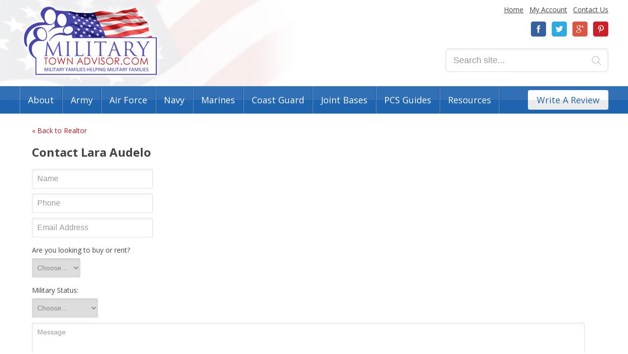

--- FILE ---
content_type: text/html; charset=UTF-8
request_url: https://www.militarytownadvisor.com/realtors/contact/FL/456/lara-audelo-coldwell-banker-residential-real-estate/
body_size: 24018
content:
<!doctype html>
<!--[if lt IE 7]><html id="important" class="no-js ie ie6" lang="en-US"><![endif]-->
<!--[if IE 7]><html id="important" class="no-js ie ie7" lang="en-US"><![endif]-->
<!--[if IE 8]><html id="important" class="no-js ie ie8" lang="en-US"><![endif]-->
<!--[if IE 9]><html id="important" class="no-js ie9" lang="en-US"><![endif]-->
<!--[if gt IE 9]><!--><html id="important" class="no-js" lang="en-US"><!--<![endif]-->    <head>
    	<meta property="og:title" content="Military Friendly REALTOR Lara Audelo | Military Town Advisor" />
		<meta property="og:description" content="Lara Audelo is a military friendly REALTOR. Find a REALTOR who understands military moves. Contact me today!" />
		<meta property="og:image" content="http://www.militarytownadvisor.com/image/member/0/1/1099/7aa7560eab5c6713ecc98fe16f49.jpg" />
        <title>Military Friendly REALTOR Lara Audelo | Military Town Advisor</title>
        <meta charset="utf-8" />
<!--[if IE]>
<meta http-equiv="X-UA-Compatible" content="IE=edge,chrome=1" />
<meta http-equiv="imagetoolbar" content="false" />
<meta http-equiv="cleartype" content="on" />
<meta name="application-name" content="Military Town Advisor" />
<meta name="msapplication-tooltip" content="Military Housing Reviews and More" />
<![endif]-->
<meta name="description" content="Lara Audelo is a military friendly REALTOR. Find a REALTOR who understands military moves. Contact me today!" />
<meta name="keywords" content="" />
<meta name="HandheldFriendly" content="True" />
<meta name="MobileOptimized" content="width" />
<meta name="viewport" content="initial-scale=1, maximum-scale=1, user-scalable=no, width=device-width, target-densitydpi=low-dpi" />
<meta name="apple-mobile-web-app-capable" content="yes" />
<meta name="apple-mobile-web-app-status-bar-style" content="black-translucent" />
<link href="/css/default.css?1527165286" rel="stylesheet" type="text/css" media="all" />
<link href="https://code.jquery.com/ui/1.11.4/themes/smoothness/jquery-ui.css" rel="stylesheet">
<link href="https://fonts.googleapis.com/css?family=Open+Sans:300,400,700,800" rel="stylesheet" type="text/css" media="all" />
<link href="https://cdn-images.mailchimp.com/embedcode/classic-081711.css" rel="stylesheet" type="text/css" media="all" />
<link href="/image/apple-touch-icon-144x144-precomposed.png" rel="apple-touch-icon-precomposed" sizes="144x144" media="all" />
<link href="/image/apple-touch-icon-114x114-precomposed.png" rel="apple-touch-icon-precomposed" sizes="114x114" media="all" />
<link href="/image/apple-touch-icon-72x72-precomposed.png" rel="apple-touch-icon-precomposed" sizes="72x72" media="all" />
<link href="/image/apple-touch-icon-precomposed.png" rel="apple-touch-icon-precomposed" media="all" />
<link href="/favicon.ico" rel="icon" type="image/x-icon" media="all" />
<link href="/sitemap.xml" rel="sitemap" type="application/xml" title="Sitemap" />
<link href="/humans.txt" rel="author" />
<script type="text/javascript" src="/js/modernizr-2.8.1.min.js"></script>
<script type="text/javascript" src="/js/swfobject.js"></script>
<script type="text/javascript">var fr_b = true;</script>
<!-- Google tag (gtag.js) -->
<script async src="https://www.googletagmanager.com/gtag/js?id=G-YN7B00PBH9"></script>
<script>
  window.dataLayer = window.dataLayer || [];
  function gtag(){dataLayer.push(arguments);}
  gtag('js', new Date());

  gtag('config', 'G-YN7B00PBH9');
</script>            </head>
        <body id="interior">
    	<script>
  window.fbAsyncInit = function() {
    FB.init({
      appId      : '674929335976175',
      xfbml      : true,
      version    : 'v2.5',
      status	 : true,
      cookie	 : true
    });
  };

  (function(d, s, id){
     var js, fjs = d.getElementsByTagName(s)[0];
     if (d.getElementById(id)) {return;}
     js = d.createElement(s); js.id = id;
     js.src = "//connect.facebook.net/en_US/sdk.js";
     fjs.parentNode.insertBefore(js, fjs);
   }(document, 'script', 'facebook-jssdk'));
</script>    	<!--sphider_noindex-->
<div class="jsnotice critical fixed alert red textCenter">Javascript is currently disabled. This site requires Javascript to function correctly. Please <a href="http://enable-javascript.com/" target="_blank">enable Javascript in your browser!</a></div>
<!--/sphider_noindex-->		<!--sphider_noindex-->
<header id="header" class="relative" role="banner">
    <div id="masthead" class="wrapper relative">
        <a href="/" class="logo leftFloat relative block ir">Military Town Advisor: Military Families Helping Military Families</a>
	        <aside id="quicknav" class="quicknav rightFloat relative textRight" role="complementary">
            <ul class="quickLinks relative fontSize14">
                <li class="inline"><a href="/" class="underline animateFast">Home</a></li>
                <li class="inline"><a href="/account/" class="underline animateFast">My Account</a></li>
                            <li class="inline"><a href="/contact/" class="underline animateFast">Contact Us</a></li>
            </ul>
            <ul class="social relative">
                <li class="inlineBlock"><a href="https://facebook.com/MilitaryTownAdvisor" target="_blank" class="facebook block ir" title="Facebook">Facebook</a></li>
                <li class="inlineBlock"><a href="https://twitter.com/miltownadvisor" target="_blank" class="twitter block ir" title="Twitter">Twitter</a></li>
                <li class="inlineBlock"><a href="https://plus.google.com/108466185784106357099" target="_blank" class="google block ir" title="Google+">Google+</a></li>
                <li class="inlineBlock"><a href="https://pinterest.com/miltownadvisor" target="_blank" class="pinterest block ir" title="Pinterest">Pinterest</a></li>
            </ul>
            <form id="search" class="overflowH relative" method="get" action="/search">
	            <input type="search" name="q" placeholder="Search site..." class="keywords relative leftFloat round6 inputGlow animateFast fontSize18" value="" />
				<input type="hidden" name="search" id="search" value="1" />
                <input type="image" src="/image/blank.gif" alt="Search" title="Search" class="submit absolute" />
            </form>
        </aside><!--//end quicknav-->
    </div><!--//end masthead-->
    <nav id="topnav" class="fontSize18 gradientBlue relative" role="navigation">
        <ul class="wrapper">
            <li class="leftFloat">
            	<a href="/about/" class="block">About</a>
                <ul class="dropMenu">
                	<li><a href="/testimonials/" class="block">Testimonials</a></li>
                	<li><a href="/faqs/" class="block">FAQs</a></li>
                    <li><a href="/advertise/" class="block">Advertise With Us</a></li>
                </ul>
            </li>
            <li class="leftFloat"><a href="/bases/army/" class="block">Army</a></li>
            <li class="leftFloat"><a href="/bases/air-force/" class="block">Air Force</a></li>
            <li class="leftFloat"><a href="/bases/navy/" class="block">Navy</a></li>
            <li class="leftFloat"><a href="/bases/marines/" class="block">Marines</a></li>
            <li class="leftFloat"><a href="/bases/coast-guard/" class="block">Coast Guard</a></li>
            <li class="leftFloat"><a href="/joint-bases/" class="block">Joint Bases</a></li>
            <li class="leftFloat"><a href="/pcs-guides/" class="block">PCS Guides</a></li>
            <li class="leftFloat">
            	<a href="/resources/" class="block">Resources</a>
                <ul class="dropMenu">
                	<li><a href="/realtors/" class="block">Realtor Directory</a>
                    <li><a href="http://valoans.militarytownadvisor.com/" target="_blank" class="block">VA Benefit</a>
                	<li><a href="/moving-tips/" class="block">Moving Tips</a></li>
                    <li><a href="/blog/" class="block">Blog</a></li>
                </ul>
            </li>
            <li class="rightFloat"><a href="/write-review/" class="block gradientGray btn colorBlue round4 relative">Write A Review</a></li>
        </ul>
    </nav><!--//end topnav-->
    <form id="mobileNav" class="gradientBlue none" method="post" action="#">
    	<fieldset class="select relative">
        	<select class="absolute fontSize18">
            	<option value="" selected="selected">-- MENU --</option>
                <option value="/">Home</option>
                <optgroup label="About">
					<option value="/about/">About</option>
					<option value="/testimonials/">Testimonials</option>
					<option value="/faqs/">FAQs</option>
					<option value="/advertise/">Advertise With Us</option>
				</optgroup>
                <option value="/bases/army/">Army</option>
                <option value="/bases/air-force/">Air Force</option>
                <option value="/bases/navy/">Navy</option>
                <option value="/pcs-guides/">PCS Guides</option>
                
                <optgroup label="Resources">
	                <option value="/resources/">Resources</option>
	                <option value="/realtors/">Realtor Directory</option>
	                <option value="http://valoans.militarytownadvisor.com/">VA Benefit</option>
	                <option value="/moving-tips/">Moving Tips</option>
	                <option value="/blog/">Blog</option>
				</optgroup>
                
                <option value="/write-review/">Write A Review</option>
            </select>
        </fieldset>
    </form>
    <a href="/pcs-guides/top-20-pcs-tips/" class="ebook block ir absolute round6Tr round6Br animateFast" title="Free PCS eBook">Free PCS eBook</a>
</header><!--//end header-->
<!--/sphider_noindex-->        <section id="content" class="searchResults table overflowH wrapper" role="main">
	        <!--sphider_noindex-->
<!--/sphider_noindex-->        			
	<div id="results" class="col relative">
	
		<p><a href="/realtors/FL/456/lara-audelo-coldwell-banker-residential-real-estate/">&laquo; Back to Realtor</a></p>
        
        		<div id="contact_wrapper">
			<div id="log-results" class="formText" style="">
					    </div>
	    	<form id="contact-us-form" class="contactRealtorForm styledForm" method="post" action="/service/contact-realtor.php">
		    	<input type="hidden" id="form_name" name="form_name" value="contact-realtor"/>				<input type="hidden" id="token" name="token" value="cfd073ebeaf04be29e56e7ecf634be4e"/>				<input type="hidden" id="realtor" name="realtor" value="wvGTl6DL7yQtFxDk/wj1Chb/f8wjxR9/JDNi1Hm5r/U="/>	        	
	        	<h4 class="strong fontSize24">Contact Lara Audelo</h4>
	        	
	        	<input type="text" id="name" name="name" class="round3 block animateFast inputGlow" maxlength="100" placeholder="Name"/>	        	<input type="tel" id="phone" name="phone" class="round3 block animateFast inputGlow" maxlength="20" placeholder="Phone"/>	        	<input type="email" id="email" name="email" class="round3 block animateFast inputGlow" maxlength="300" placeholder="Email Address"/>	        	
	        	<input type="text" id="website" name="website" class="round3 animateFast inputGlow none" maxlength="300" placeholder="Website"/> <small class="none">Please leave this field blank</small>
	        	
	        	<label for="buy_rent">Are you looking to buy or rent?</label>	        	<select id="buy_rent" name="buy_rent" class="round3 block animateFast inputGlow"><option value="">Choose...</option><option value="Buy">Buy</option><option value="Rent">Rent</option></select>	            <div class="value none">
	        		<label for="home_value">Estimate the value of the home you're looking to purchase:</label>					<select id="home_value" name="home_value" class="round3 block animateFast inputGlow"><option value="$60,000 or less">$60,000 or less</option><option value="$60,001 - $80,000">$60,001 - $80,000</option><option value="$80,001 - $100,000">$80,001 - $100,000</option><option value="$100,001 - $120,000">$100,001 - $120,000</option><option value="$120,001 - $140,000">$120,001 - $140,000</option><option value="$140,001 - $160,000">$140,001 - $160,000</option><option value="$160,001 - $180,000">$160,001 - $180,000</option><option value="$180,001 - $200,000">$180,001 - $200,000</option><option value="$200,001 - $220,000">$200,001 - $220,000</option><option value="$220,001 - $240,000">$220,001 - $240,000</option><option value="$240,001 - $260,000">$240,001 - $260,000</option><option value="$260,001 - $280,000">$260,001 - $280,000</option><option value="$280,001 - $300,000">$280,001 - $300,000</option><option value="$300,001 - $320,000">$300,001 - $320,000</option><option value="$320,001 - $340,000">$320,001 - $340,000</option><option value="$340,001 - $360,000">$340,001 - $360,000</option><option value="$360,001 - $380,000">$360,001 - $380,000</option><option value="$380,001 or greater">$380,001 or greater</option></select>	            </div>
	        	
	        	<label for="military_status">Military Status:</label>	        	<select id="military_status" name="military_status" class="round3 block animateFast inputGlow"><option value="">Choose...</option><option value="Active Duty">Active Duty</option><option value="Reserve">Reserve</option><option value="Retired">Retired</option><option value="Veteran">Veteran</option><option value="Military Spouse">Military Spouse</option><option value="Civilian">Civilian</option></select>	            <div class="goodNews round4 none">
	            	<p><strong>Good News!</strong> Your military service means you may be eligible for a $0 down VA home loan. Would you like Veterans United Home Loans to contact you about using your VA Loan benefit?</p>
	                <ul>
	                	<li><input type="radio" id="va_loan_yes" name="va_loan" value="1" /> <label for="va_loan_yes">Yes, that would be helpful!</label></li>
	                	<li><input type="radio" id="va_loan_no" name="va_loan" value="0" /> <label for="va_loan_no">No thanks</label></li>
	                </ul>
	            </div>
	            
	            <textarea id="message" name="message" class="round3 block animateFast inputGlow" placeholder="Message"></textarea>	            
	            <div class="marginBottom10">
	            	<div class="grecaptcha"></div>
	            </div>
	            
	            <input type="submit" value="Contact Me" class="submit round4 cursorPointer animateFast inlineBlock" />
	        </form>
		</div>
	</div>
	        <!--sphider_noindex-->
<!--/sphider_noindex-->        </section><!--//end content-->
        <aside id="quicknav_mobile" class="quicknav textCenter none" role="complementary">
    <ul class="quickLinks relative fontSize14">
        <li class="inline"><a href="/" class="underline animateFast">Home</a></li>
        <li class="inline"><a href="/account/" class="underline animateFast">My Account</a></li>
            <li class="inline"><a href="/contact/" class="underline animateFast">Contact Us</a></li>
    </ul>
    <ul class="social">
        <li class="inlineBlock"><a href="https://facebook.com/MilitaryTownAdvisor" target="_blank" class="facebook block ir" title="Facebook">Facebook</a></li>
        <li class="inlineBlock"><a href="https://twitter.com/miltownadvisor" target="_blank" class="twitter block ir" title="Twitter">Twitter</a></li>
        <li class="inlineBlock"><a href="https://plus.google.com/108466185784106357099" target="_blank" class="google block ir" title="Google+">Google+</a></li>
        <li class="inlineBlock"><a href="https://pinterest.com/miltownadvisor" target="_blank" class="pinterest block ir" title="Pinterest">Pinterest</a></li>
    </ul>
</aside>
<!--sphider_noindex-->
<footer id="footer" class="relative" role="contentinfo">
<div class="wrapper"><nav id="bottomnav" class="overflowH" role="navigation">
<ul class="col col1 leftFloat">
<li><strong>Site Links:</strong></li>
<li><a href="/">Home</a></li>
<li><a href="/bases/about/">About</a></li>
<li><a href="/bases/army/">Army</a></li>
<li><a href="/bases/air-force/">Air Force</a></li>
<li><a href="/bases/navy/">Navy</a></li>
<li><a href="/pcs-guides/">PCS Guides</a></li>
<li><a href="/moving-tips/">Moving Tips</a></li>
<li><a href="/write-review/">Write A Review</a></li>
</ul>
<ul class="col col2 leftFloat">
<li><strong>Additional Info:</strong></li>
<li><a href="/faqs/">Need Help?</a></li>
<li><a href="/privacy/">Privacy Policy</a></li>
<li><a href="/terms/">Terms of Use</a></li>
<li><a href="/legal-notice/">Legal Notice</a></li>
</ul>
<ul class="col col3 leftFloat">
<li><strong>Military Housing Links:</strong></li>
<li><a href="/bases/">Base Reviews and Surrounding Areas</a></li>
<li><a href="/military-housing-reviews/">Military Housing Reviews</a></li>
<li><a href="/realtors/">Military Friendly Realtors</a></li>
<li><a href="/resources/">Useful Military Resources</a></li>
<li><a href="https://www.militarybyowner.com/">Military Homes</a></li>
</ul>
</nav>
<p><span>Military Town Advisor is a trusted resource for military families navigating the process of finding military housing and off-base housing during a PCS move.&nbsp;Our platform offers valuable insights into off-base neighborhoods, areas surrounding military bases, and on-base housing by providing honest reviews from other military families to help you make informed decisions. We also feature reviews from military families about&nbsp;businesses,&nbsp;schools, and things to do near military bases, ensuring a smooth transition during your next PCS move. Military Town Advisor is dedicated to supporting military families by sharing real experiences and offering guidance about your new town.&nbsp;</span></p>
</div>
<!--//end wrapper--></footer><!--//end footer--><!--/sphider_noindex-->        <!--sphider_noindex-->




<div id="modal" class="absolute none">
	


 

	<div id="weLikeYouModal" class="modal absolute inner xxlargeBoxShadow round6 none textCenter fontSize18">
		<p style="text-align: left;"><h class="strong fontSize22 colorRed" style="text-align: left;">Join thousands of military families and receive our email series!</h></p>
<p style="text-align: left;"><h class="strong fontSize16 colorBlue" style="text-align: left;">Sign up for our <span>PCS Series</span> or <span>Town Advice</span>, or both!</h></p>
<p style="text-align: left;"><strong><em>PCS Series</em></strong> consists of&nbsp;8 emails&nbsp;which&nbsp;focus on PCS tips and moving advice. I'm confident this series will make your next PCS your best move, yet!</p>
<p style="text-align: left;"><strong><em>Town Advice</em></strong> consists of emails tailored to your military town to help you explore your town. Emails consist of <span>recommendations about local restaurants, shopping, salons, health care providers, service providers, and tons of advice about things to do!</span></p>
<h5 style="text-align: left;"><label for="mce-EMAIL">Email Address <span class="asterisk">*</span> </label> <input type="email" value="" name="EMAIL" class="required email" id="mce-EMAIL" /></h5>
<div id="mc_embed_signup"><form action="https://militarytownadvisor.us6.list-manage.com/subscribe/post?u=19ed824a8b24d12e2d5c1e952&amp;id=34017178a8" method="post" id="mc-embedded-subscribe-form" name="mc-embedded-subscribe-form" class="validate" target="_blank" novalidate="">
<div id="mc_embed_signup_scroll">
<div class="mc-field-group" style="text-align: left;"><label for="mce-FNAME">First Name <span class="asterisk">*</span> </label> <input type="text" value="" name="FNAME" class="required" id="mce-FNAME" /></div>
<div class="mc-field-group input-group" style="text-align: left;"><strong></strong></div>
<div class="mc-field-group input-group" style="text-align: left;"><strong>I am ... </strong>
<ul>
<li><input type="checkbox" value="1" name="group[16225][1]" id="mce-group[16225]-16225-0" /><label for="mce-group[16225]-16225-0">researching and waiting on orders.</label></li>
<li><input type="checkbox" value="2" name="group[16225][2]" id="mce-group[16225]-16225-1" /><label for="mce-group[16225]-16225-1">PCSing soon and have orders.</label></li>
<li><input type="checkbox" value="4" name="group[16225][4]" id="mce-group[16225]-16225-2" /><label for="mce-group[16225]-16225-2">looking to explore my town (restaurants, things to do, etc).</label></li>
</ul>
</div>
<div class="mc-field-group" style="text-align: left;"><label for="mce-group[16237]">Location for Town Advice (discounts/things to do) </label><select name="group[16237]" class="REQ_CSS" id="mce-group[16237]">
<option value=""></option>
<option value="128">Augusta, GA</option>
<option value="256">Biloxi, MS</option>
<option value="512">Clarksville, TN</option>
<option value="1024">Colorado Springs, CO</option>
<option value="2048">Fayetteville, NC (Ft Bragg)</option>
<option value="4096">Groton/New London, CT</option>
<option value="8192">Jacksonville/Mayport, FL</option>
<option value="16384">Jacksonville, NC (Camp Lejeune)</option>
<option value="32768">Kitsap/Bremerton, WA</option>
<option value="65536">Monterey, CA</option>
<option value="131072">Norfolk/Virginia Beach, VA</option>
<option value="262144">Omaha, NE</option>
<option value="524288">Pensacola, FL</option>
<option value="1048576">San Diego, CA</option>
<option value="2097152">Washington DC</option>
</select></div>
<div id="mce-responses" class="clear" style="text-align: left;">
<div class="response" id="mce-error-response" style="display: none;"></div>
<div class="response" id="mce-success-response" style="display: none;"></div>
</div>
<!-- real people should not fill this in and expect good things - do not remove this or risk form bot signups-->
<div style="position: absolute; left: -5000px; text-align: left;" aria-hidden="true"><input type="text" name="b_19ed824a8b24d12e2d5c1e952_34017178a8" value="" tabindex="-1" /></div>
<div class="clear" style="text-align: left;"><input type="submit" value="Subscribe" name="subscribe" id="mc-embedded-subscribe" class="button" /></div>
<div class="clear" style="text-align: left;"></div>
<h6 class="clear" style="text-align: left;">*We take your personal information very seriously and will never give it to a 3rd party. If you don't enjoy the email series, you can always unsubscribe at anytime.*</h6>
<div id="mc_embed_signup">
<div id="mc_embed_signup_scroll"></div>
</div>
</div>
</form></div>
<script type="text/javascript" src="//s3.amazonaws.com/downloads.mailchimp.com/js/mc-validate.js"></script>
<script type="text/javascript">// <![CDATA[
(function($) {window.fnames = new Array(); window.ftypes = new Array();fnames[0]='EMAIL';ftypes[0]='email';fnames[1]='FNAME';ftypes[1]='text';}(jQuery));var $mcj = jQuery.noConflict(true);
// ]]></script>
<!--End mc_embed_signup-->    </div><!--//end redeemIncentiveModal-->

</div>
<!--/sphider_noindex-->    	<script type="text/javascript" src="//ajax.googleapis.com/ajax/libs/jquery/1.11.2/jquery.min.js"></script>
<script type="text/javascript" src="//code.jquery.com/ui/1.11.4/jquery-ui.js"></script>
<script type="text/javascript" src="/js/plugins.js"></script>
<script type="text/javascript" src="/js/site.js?1698646028"></script>
<script type="text/javascript" src="//s7.addthis.com/js/300/addthis_widget.js#pubid=ra-548f0b7a75d8fdd0" async="async"></script>
<script type="text/javascript" src="https://www.google.com/recaptcha/api.js?onload=grecaptchaReady&render=explicit"></script>        	<script type="text/javascript">
	
		$(function() {
			$('#contact-us-form').ajaxForm({ 
				data: {ajax: true},
				dataType: 'json',
				success: processJson 
			});
		});
		
		function processJson(data) {
			if (data.success == "true") {
				$('#contact_wrapper #log-results').hide().html('<div class="alert green">'+data.comments+'</div>').fadeIn(2000);
				$('#contact-us-form').hide();
			}
			else {
				$('#contact_wrapper #log-results').hide().html('<div class="alert red">'+data.comments+'</div>').fadeIn(2000);
				grecaptcha.reset($('#contact-us-form .grecaptcha').attr('data-opt-widget-id'));
			}
			$.scrollTo('#contact_wrapper #log-results', 1000);
		}
		
	</script>
    </body>
</html>

--- FILE ---
content_type: text/html; charset=utf-8
request_url: https://www.google.com/recaptcha/api2/anchor?ar=1&k=6LdghN4oAAAAAJDMue8Vl23g-1Xxl8CnWOBtGkDA&co=aHR0cHM6Ly93d3cubWlsaXRhcnl0b3duYWR2aXNvci5jb206NDQz&hl=en&v=PoyoqOPhxBO7pBk68S4YbpHZ&theme=light&size=normal&anchor-ms=20000&execute-ms=30000&cb=3hpdbl8f4wyo
body_size: 49551
content:
<!DOCTYPE HTML><html dir="ltr" lang="en"><head><meta http-equiv="Content-Type" content="text/html; charset=UTF-8">
<meta http-equiv="X-UA-Compatible" content="IE=edge">
<title>reCAPTCHA</title>
<style type="text/css">
/* cyrillic-ext */
@font-face {
  font-family: 'Roboto';
  font-style: normal;
  font-weight: 400;
  font-stretch: 100%;
  src: url(//fonts.gstatic.com/s/roboto/v48/KFO7CnqEu92Fr1ME7kSn66aGLdTylUAMa3GUBHMdazTgWw.woff2) format('woff2');
  unicode-range: U+0460-052F, U+1C80-1C8A, U+20B4, U+2DE0-2DFF, U+A640-A69F, U+FE2E-FE2F;
}
/* cyrillic */
@font-face {
  font-family: 'Roboto';
  font-style: normal;
  font-weight: 400;
  font-stretch: 100%;
  src: url(//fonts.gstatic.com/s/roboto/v48/KFO7CnqEu92Fr1ME7kSn66aGLdTylUAMa3iUBHMdazTgWw.woff2) format('woff2');
  unicode-range: U+0301, U+0400-045F, U+0490-0491, U+04B0-04B1, U+2116;
}
/* greek-ext */
@font-face {
  font-family: 'Roboto';
  font-style: normal;
  font-weight: 400;
  font-stretch: 100%;
  src: url(//fonts.gstatic.com/s/roboto/v48/KFO7CnqEu92Fr1ME7kSn66aGLdTylUAMa3CUBHMdazTgWw.woff2) format('woff2');
  unicode-range: U+1F00-1FFF;
}
/* greek */
@font-face {
  font-family: 'Roboto';
  font-style: normal;
  font-weight: 400;
  font-stretch: 100%;
  src: url(//fonts.gstatic.com/s/roboto/v48/KFO7CnqEu92Fr1ME7kSn66aGLdTylUAMa3-UBHMdazTgWw.woff2) format('woff2');
  unicode-range: U+0370-0377, U+037A-037F, U+0384-038A, U+038C, U+038E-03A1, U+03A3-03FF;
}
/* math */
@font-face {
  font-family: 'Roboto';
  font-style: normal;
  font-weight: 400;
  font-stretch: 100%;
  src: url(//fonts.gstatic.com/s/roboto/v48/KFO7CnqEu92Fr1ME7kSn66aGLdTylUAMawCUBHMdazTgWw.woff2) format('woff2');
  unicode-range: U+0302-0303, U+0305, U+0307-0308, U+0310, U+0312, U+0315, U+031A, U+0326-0327, U+032C, U+032F-0330, U+0332-0333, U+0338, U+033A, U+0346, U+034D, U+0391-03A1, U+03A3-03A9, U+03B1-03C9, U+03D1, U+03D5-03D6, U+03F0-03F1, U+03F4-03F5, U+2016-2017, U+2034-2038, U+203C, U+2040, U+2043, U+2047, U+2050, U+2057, U+205F, U+2070-2071, U+2074-208E, U+2090-209C, U+20D0-20DC, U+20E1, U+20E5-20EF, U+2100-2112, U+2114-2115, U+2117-2121, U+2123-214F, U+2190, U+2192, U+2194-21AE, U+21B0-21E5, U+21F1-21F2, U+21F4-2211, U+2213-2214, U+2216-22FF, U+2308-230B, U+2310, U+2319, U+231C-2321, U+2336-237A, U+237C, U+2395, U+239B-23B7, U+23D0, U+23DC-23E1, U+2474-2475, U+25AF, U+25B3, U+25B7, U+25BD, U+25C1, U+25CA, U+25CC, U+25FB, U+266D-266F, U+27C0-27FF, U+2900-2AFF, U+2B0E-2B11, U+2B30-2B4C, U+2BFE, U+3030, U+FF5B, U+FF5D, U+1D400-1D7FF, U+1EE00-1EEFF;
}
/* symbols */
@font-face {
  font-family: 'Roboto';
  font-style: normal;
  font-weight: 400;
  font-stretch: 100%;
  src: url(//fonts.gstatic.com/s/roboto/v48/KFO7CnqEu92Fr1ME7kSn66aGLdTylUAMaxKUBHMdazTgWw.woff2) format('woff2');
  unicode-range: U+0001-000C, U+000E-001F, U+007F-009F, U+20DD-20E0, U+20E2-20E4, U+2150-218F, U+2190, U+2192, U+2194-2199, U+21AF, U+21E6-21F0, U+21F3, U+2218-2219, U+2299, U+22C4-22C6, U+2300-243F, U+2440-244A, U+2460-24FF, U+25A0-27BF, U+2800-28FF, U+2921-2922, U+2981, U+29BF, U+29EB, U+2B00-2BFF, U+4DC0-4DFF, U+FFF9-FFFB, U+10140-1018E, U+10190-1019C, U+101A0, U+101D0-101FD, U+102E0-102FB, U+10E60-10E7E, U+1D2C0-1D2D3, U+1D2E0-1D37F, U+1F000-1F0FF, U+1F100-1F1AD, U+1F1E6-1F1FF, U+1F30D-1F30F, U+1F315, U+1F31C, U+1F31E, U+1F320-1F32C, U+1F336, U+1F378, U+1F37D, U+1F382, U+1F393-1F39F, U+1F3A7-1F3A8, U+1F3AC-1F3AF, U+1F3C2, U+1F3C4-1F3C6, U+1F3CA-1F3CE, U+1F3D4-1F3E0, U+1F3ED, U+1F3F1-1F3F3, U+1F3F5-1F3F7, U+1F408, U+1F415, U+1F41F, U+1F426, U+1F43F, U+1F441-1F442, U+1F444, U+1F446-1F449, U+1F44C-1F44E, U+1F453, U+1F46A, U+1F47D, U+1F4A3, U+1F4B0, U+1F4B3, U+1F4B9, U+1F4BB, U+1F4BF, U+1F4C8-1F4CB, U+1F4D6, U+1F4DA, U+1F4DF, U+1F4E3-1F4E6, U+1F4EA-1F4ED, U+1F4F7, U+1F4F9-1F4FB, U+1F4FD-1F4FE, U+1F503, U+1F507-1F50B, U+1F50D, U+1F512-1F513, U+1F53E-1F54A, U+1F54F-1F5FA, U+1F610, U+1F650-1F67F, U+1F687, U+1F68D, U+1F691, U+1F694, U+1F698, U+1F6AD, U+1F6B2, U+1F6B9-1F6BA, U+1F6BC, U+1F6C6-1F6CF, U+1F6D3-1F6D7, U+1F6E0-1F6EA, U+1F6F0-1F6F3, U+1F6F7-1F6FC, U+1F700-1F7FF, U+1F800-1F80B, U+1F810-1F847, U+1F850-1F859, U+1F860-1F887, U+1F890-1F8AD, U+1F8B0-1F8BB, U+1F8C0-1F8C1, U+1F900-1F90B, U+1F93B, U+1F946, U+1F984, U+1F996, U+1F9E9, U+1FA00-1FA6F, U+1FA70-1FA7C, U+1FA80-1FA89, U+1FA8F-1FAC6, U+1FACE-1FADC, U+1FADF-1FAE9, U+1FAF0-1FAF8, U+1FB00-1FBFF;
}
/* vietnamese */
@font-face {
  font-family: 'Roboto';
  font-style: normal;
  font-weight: 400;
  font-stretch: 100%;
  src: url(//fonts.gstatic.com/s/roboto/v48/KFO7CnqEu92Fr1ME7kSn66aGLdTylUAMa3OUBHMdazTgWw.woff2) format('woff2');
  unicode-range: U+0102-0103, U+0110-0111, U+0128-0129, U+0168-0169, U+01A0-01A1, U+01AF-01B0, U+0300-0301, U+0303-0304, U+0308-0309, U+0323, U+0329, U+1EA0-1EF9, U+20AB;
}
/* latin-ext */
@font-face {
  font-family: 'Roboto';
  font-style: normal;
  font-weight: 400;
  font-stretch: 100%;
  src: url(//fonts.gstatic.com/s/roboto/v48/KFO7CnqEu92Fr1ME7kSn66aGLdTylUAMa3KUBHMdazTgWw.woff2) format('woff2');
  unicode-range: U+0100-02BA, U+02BD-02C5, U+02C7-02CC, U+02CE-02D7, U+02DD-02FF, U+0304, U+0308, U+0329, U+1D00-1DBF, U+1E00-1E9F, U+1EF2-1EFF, U+2020, U+20A0-20AB, U+20AD-20C0, U+2113, U+2C60-2C7F, U+A720-A7FF;
}
/* latin */
@font-face {
  font-family: 'Roboto';
  font-style: normal;
  font-weight: 400;
  font-stretch: 100%;
  src: url(//fonts.gstatic.com/s/roboto/v48/KFO7CnqEu92Fr1ME7kSn66aGLdTylUAMa3yUBHMdazQ.woff2) format('woff2');
  unicode-range: U+0000-00FF, U+0131, U+0152-0153, U+02BB-02BC, U+02C6, U+02DA, U+02DC, U+0304, U+0308, U+0329, U+2000-206F, U+20AC, U+2122, U+2191, U+2193, U+2212, U+2215, U+FEFF, U+FFFD;
}
/* cyrillic-ext */
@font-face {
  font-family: 'Roboto';
  font-style: normal;
  font-weight: 500;
  font-stretch: 100%;
  src: url(//fonts.gstatic.com/s/roboto/v48/KFO7CnqEu92Fr1ME7kSn66aGLdTylUAMa3GUBHMdazTgWw.woff2) format('woff2');
  unicode-range: U+0460-052F, U+1C80-1C8A, U+20B4, U+2DE0-2DFF, U+A640-A69F, U+FE2E-FE2F;
}
/* cyrillic */
@font-face {
  font-family: 'Roboto';
  font-style: normal;
  font-weight: 500;
  font-stretch: 100%;
  src: url(//fonts.gstatic.com/s/roboto/v48/KFO7CnqEu92Fr1ME7kSn66aGLdTylUAMa3iUBHMdazTgWw.woff2) format('woff2');
  unicode-range: U+0301, U+0400-045F, U+0490-0491, U+04B0-04B1, U+2116;
}
/* greek-ext */
@font-face {
  font-family: 'Roboto';
  font-style: normal;
  font-weight: 500;
  font-stretch: 100%;
  src: url(//fonts.gstatic.com/s/roboto/v48/KFO7CnqEu92Fr1ME7kSn66aGLdTylUAMa3CUBHMdazTgWw.woff2) format('woff2');
  unicode-range: U+1F00-1FFF;
}
/* greek */
@font-face {
  font-family: 'Roboto';
  font-style: normal;
  font-weight: 500;
  font-stretch: 100%;
  src: url(//fonts.gstatic.com/s/roboto/v48/KFO7CnqEu92Fr1ME7kSn66aGLdTylUAMa3-UBHMdazTgWw.woff2) format('woff2');
  unicode-range: U+0370-0377, U+037A-037F, U+0384-038A, U+038C, U+038E-03A1, U+03A3-03FF;
}
/* math */
@font-face {
  font-family: 'Roboto';
  font-style: normal;
  font-weight: 500;
  font-stretch: 100%;
  src: url(//fonts.gstatic.com/s/roboto/v48/KFO7CnqEu92Fr1ME7kSn66aGLdTylUAMawCUBHMdazTgWw.woff2) format('woff2');
  unicode-range: U+0302-0303, U+0305, U+0307-0308, U+0310, U+0312, U+0315, U+031A, U+0326-0327, U+032C, U+032F-0330, U+0332-0333, U+0338, U+033A, U+0346, U+034D, U+0391-03A1, U+03A3-03A9, U+03B1-03C9, U+03D1, U+03D5-03D6, U+03F0-03F1, U+03F4-03F5, U+2016-2017, U+2034-2038, U+203C, U+2040, U+2043, U+2047, U+2050, U+2057, U+205F, U+2070-2071, U+2074-208E, U+2090-209C, U+20D0-20DC, U+20E1, U+20E5-20EF, U+2100-2112, U+2114-2115, U+2117-2121, U+2123-214F, U+2190, U+2192, U+2194-21AE, U+21B0-21E5, U+21F1-21F2, U+21F4-2211, U+2213-2214, U+2216-22FF, U+2308-230B, U+2310, U+2319, U+231C-2321, U+2336-237A, U+237C, U+2395, U+239B-23B7, U+23D0, U+23DC-23E1, U+2474-2475, U+25AF, U+25B3, U+25B7, U+25BD, U+25C1, U+25CA, U+25CC, U+25FB, U+266D-266F, U+27C0-27FF, U+2900-2AFF, U+2B0E-2B11, U+2B30-2B4C, U+2BFE, U+3030, U+FF5B, U+FF5D, U+1D400-1D7FF, U+1EE00-1EEFF;
}
/* symbols */
@font-face {
  font-family: 'Roboto';
  font-style: normal;
  font-weight: 500;
  font-stretch: 100%;
  src: url(//fonts.gstatic.com/s/roboto/v48/KFO7CnqEu92Fr1ME7kSn66aGLdTylUAMaxKUBHMdazTgWw.woff2) format('woff2');
  unicode-range: U+0001-000C, U+000E-001F, U+007F-009F, U+20DD-20E0, U+20E2-20E4, U+2150-218F, U+2190, U+2192, U+2194-2199, U+21AF, U+21E6-21F0, U+21F3, U+2218-2219, U+2299, U+22C4-22C6, U+2300-243F, U+2440-244A, U+2460-24FF, U+25A0-27BF, U+2800-28FF, U+2921-2922, U+2981, U+29BF, U+29EB, U+2B00-2BFF, U+4DC0-4DFF, U+FFF9-FFFB, U+10140-1018E, U+10190-1019C, U+101A0, U+101D0-101FD, U+102E0-102FB, U+10E60-10E7E, U+1D2C0-1D2D3, U+1D2E0-1D37F, U+1F000-1F0FF, U+1F100-1F1AD, U+1F1E6-1F1FF, U+1F30D-1F30F, U+1F315, U+1F31C, U+1F31E, U+1F320-1F32C, U+1F336, U+1F378, U+1F37D, U+1F382, U+1F393-1F39F, U+1F3A7-1F3A8, U+1F3AC-1F3AF, U+1F3C2, U+1F3C4-1F3C6, U+1F3CA-1F3CE, U+1F3D4-1F3E0, U+1F3ED, U+1F3F1-1F3F3, U+1F3F5-1F3F7, U+1F408, U+1F415, U+1F41F, U+1F426, U+1F43F, U+1F441-1F442, U+1F444, U+1F446-1F449, U+1F44C-1F44E, U+1F453, U+1F46A, U+1F47D, U+1F4A3, U+1F4B0, U+1F4B3, U+1F4B9, U+1F4BB, U+1F4BF, U+1F4C8-1F4CB, U+1F4D6, U+1F4DA, U+1F4DF, U+1F4E3-1F4E6, U+1F4EA-1F4ED, U+1F4F7, U+1F4F9-1F4FB, U+1F4FD-1F4FE, U+1F503, U+1F507-1F50B, U+1F50D, U+1F512-1F513, U+1F53E-1F54A, U+1F54F-1F5FA, U+1F610, U+1F650-1F67F, U+1F687, U+1F68D, U+1F691, U+1F694, U+1F698, U+1F6AD, U+1F6B2, U+1F6B9-1F6BA, U+1F6BC, U+1F6C6-1F6CF, U+1F6D3-1F6D7, U+1F6E0-1F6EA, U+1F6F0-1F6F3, U+1F6F7-1F6FC, U+1F700-1F7FF, U+1F800-1F80B, U+1F810-1F847, U+1F850-1F859, U+1F860-1F887, U+1F890-1F8AD, U+1F8B0-1F8BB, U+1F8C0-1F8C1, U+1F900-1F90B, U+1F93B, U+1F946, U+1F984, U+1F996, U+1F9E9, U+1FA00-1FA6F, U+1FA70-1FA7C, U+1FA80-1FA89, U+1FA8F-1FAC6, U+1FACE-1FADC, U+1FADF-1FAE9, U+1FAF0-1FAF8, U+1FB00-1FBFF;
}
/* vietnamese */
@font-face {
  font-family: 'Roboto';
  font-style: normal;
  font-weight: 500;
  font-stretch: 100%;
  src: url(//fonts.gstatic.com/s/roboto/v48/KFO7CnqEu92Fr1ME7kSn66aGLdTylUAMa3OUBHMdazTgWw.woff2) format('woff2');
  unicode-range: U+0102-0103, U+0110-0111, U+0128-0129, U+0168-0169, U+01A0-01A1, U+01AF-01B0, U+0300-0301, U+0303-0304, U+0308-0309, U+0323, U+0329, U+1EA0-1EF9, U+20AB;
}
/* latin-ext */
@font-face {
  font-family: 'Roboto';
  font-style: normal;
  font-weight: 500;
  font-stretch: 100%;
  src: url(//fonts.gstatic.com/s/roboto/v48/KFO7CnqEu92Fr1ME7kSn66aGLdTylUAMa3KUBHMdazTgWw.woff2) format('woff2');
  unicode-range: U+0100-02BA, U+02BD-02C5, U+02C7-02CC, U+02CE-02D7, U+02DD-02FF, U+0304, U+0308, U+0329, U+1D00-1DBF, U+1E00-1E9F, U+1EF2-1EFF, U+2020, U+20A0-20AB, U+20AD-20C0, U+2113, U+2C60-2C7F, U+A720-A7FF;
}
/* latin */
@font-face {
  font-family: 'Roboto';
  font-style: normal;
  font-weight: 500;
  font-stretch: 100%;
  src: url(//fonts.gstatic.com/s/roboto/v48/KFO7CnqEu92Fr1ME7kSn66aGLdTylUAMa3yUBHMdazQ.woff2) format('woff2');
  unicode-range: U+0000-00FF, U+0131, U+0152-0153, U+02BB-02BC, U+02C6, U+02DA, U+02DC, U+0304, U+0308, U+0329, U+2000-206F, U+20AC, U+2122, U+2191, U+2193, U+2212, U+2215, U+FEFF, U+FFFD;
}
/* cyrillic-ext */
@font-face {
  font-family: 'Roboto';
  font-style: normal;
  font-weight: 900;
  font-stretch: 100%;
  src: url(//fonts.gstatic.com/s/roboto/v48/KFO7CnqEu92Fr1ME7kSn66aGLdTylUAMa3GUBHMdazTgWw.woff2) format('woff2');
  unicode-range: U+0460-052F, U+1C80-1C8A, U+20B4, U+2DE0-2DFF, U+A640-A69F, U+FE2E-FE2F;
}
/* cyrillic */
@font-face {
  font-family: 'Roboto';
  font-style: normal;
  font-weight: 900;
  font-stretch: 100%;
  src: url(//fonts.gstatic.com/s/roboto/v48/KFO7CnqEu92Fr1ME7kSn66aGLdTylUAMa3iUBHMdazTgWw.woff2) format('woff2');
  unicode-range: U+0301, U+0400-045F, U+0490-0491, U+04B0-04B1, U+2116;
}
/* greek-ext */
@font-face {
  font-family: 'Roboto';
  font-style: normal;
  font-weight: 900;
  font-stretch: 100%;
  src: url(//fonts.gstatic.com/s/roboto/v48/KFO7CnqEu92Fr1ME7kSn66aGLdTylUAMa3CUBHMdazTgWw.woff2) format('woff2');
  unicode-range: U+1F00-1FFF;
}
/* greek */
@font-face {
  font-family: 'Roboto';
  font-style: normal;
  font-weight: 900;
  font-stretch: 100%;
  src: url(//fonts.gstatic.com/s/roboto/v48/KFO7CnqEu92Fr1ME7kSn66aGLdTylUAMa3-UBHMdazTgWw.woff2) format('woff2');
  unicode-range: U+0370-0377, U+037A-037F, U+0384-038A, U+038C, U+038E-03A1, U+03A3-03FF;
}
/* math */
@font-face {
  font-family: 'Roboto';
  font-style: normal;
  font-weight: 900;
  font-stretch: 100%;
  src: url(//fonts.gstatic.com/s/roboto/v48/KFO7CnqEu92Fr1ME7kSn66aGLdTylUAMawCUBHMdazTgWw.woff2) format('woff2');
  unicode-range: U+0302-0303, U+0305, U+0307-0308, U+0310, U+0312, U+0315, U+031A, U+0326-0327, U+032C, U+032F-0330, U+0332-0333, U+0338, U+033A, U+0346, U+034D, U+0391-03A1, U+03A3-03A9, U+03B1-03C9, U+03D1, U+03D5-03D6, U+03F0-03F1, U+03F4-03F5, U+2016-2017, U+2034-2038, U+203C, U+2040, U+2043, U+2047, U+2050, U+2057, U+205F, U+2070-2071, U+2074-208E, U+2090-209C, U+20D0-20DC, U+20E1, U+20E5-20EF, U+2100-2112, U+2114-2115, U+2117-2121, U+2123-214F, U+2190, U+2192, U+2194-21AE, U+21B0-21E5, U+21F1-21F2, U+21F4-2211, U+2213-2214, U+2216-22FF, U+2308-230B, U+2310, U+2319, U+231C-2321, U+2336-237A, U+237C, U+2395, U+239B-23B7, U+23D0, U+23DC-23E1, U+2474-2475, U+25AF, U+25B3, U+25B7, U+25BD, U+25C1, U+25CA, U+25CC, U+25FB, U+266D-266F, U+27C0-27FF, U+2900-2AFF, U+2B0E-2B11, U+2B30-2B4C, U+2BFE, U+3030, U+FF5B, U+FF5D, U+1D400-1D7FF, U+1EE00-1EEFF;
}
/* symbols */
@font-face {
  font-family: 'Roboto';
  font-style: normal;
  font-weight: 900;
  font-stretch: 100%;
  src: url(//fonts.gstatic.com/s/roboto/v48/KFO7CnqEu92Fr1ME7kSn66aGLdTylUAMaxKUBHMdazTgWw.woff2) format('woff2');
  unicode-range: U+0001-000C, U+000E-001F, U+007F-009F, U+20DD-20E0, U+20E2-20E4, U+2150-218F, U+2190, U+2192, U+2194-2199, U+21AF, U+21E6-21F0, U+21F3, U+2218-2219, U+2299, U+22C4-22C6, U+2300-243F, U+2440-244A, U+2460-24FF, U+25A0-27BF, U+2800-28FF, U+2921-2922, U+2981, U+29BF, U+29EB, U+2B00-2BFF, U+4DC0-4DFF, U+FFF9-FFFB, U+10140-1018E, U+10190-1019C, U+101A0, U+101D0-101FD, U+102E0-102FB, U+10E60-10E7E, U+1D2C0-1D2D3, U+1D2E0-1D37F, U+1F000-1F0FF, U+1F100-1F1AD, U+1F1E6-1F1FF, U+1F30D-1F30F, U+1F315, U+1F31C, U+1F31E, U+1F320-1F32C, U+1F336, U+1F378, U+1F37D, U+1F382, U+1F393-1F39F, U+1F3A7-1F3A8, U+1F3AC-1F3AF, U+1F3C2, U+1F3C4-1F3C6, U+1F3CA-1F3CE, U+1F3D4-1F3E0, U+1F3ED, U+1F3F1-1F3F3, U+1F3F5-1F3F7, U+1F408, U+1F415, U+1F41F, U+1F426, U+1F43F, U+1F441-1F442, U+1F444, U+1F446-1F449, U+1F44C-1F44E, U+1F453, U+1F46A, U+1F47D, U+1F4A3, U+1F4B0, U+1F4B3, U+1F4B9, U+1F4BB, U+1F4BF, U+1F4C8-1F4CB, U+1F4D6, U+1F4DA, U+1F4DF, U+1F4E3-1F4E6, U+1F4EA-1F4ED, U+1F4F7, U+1F4F9-1F4FB, U+1F4FD-1F4FE, U+1F503, U+1F507-1F50B, U+1F50D, U+1F512-1F513, U+1F53E-1F54A, U+1F54F-1F5FA, U+1F610, U+1F650-1F67F, U+1F687, U+1F68D, U+1F691, U+1F694, U+1F698, U+1F6AD, U+1F6B2, U+1F6B9-1F6BA, U+1F6BC, U+1F6C6-1F6CF, U+1F6D3-1F6D7, U+1F6E0-1F6EA, U+1F6F0-1F6F3, U+1F6F7-1F6FC, U+1F700-1F7FF, U+1F800-1F80B, U+1F810-1F847, U+1F850-1F859, U+1F860-1F887, U+1F890-1F8AD, U+1F8B0-1F8BB, U+1F8C0-1F8C1, U+1F900-1F90B, U+1F93B, U+1F946, U+1F984, U+1F996, U+1F9E9, U+1FA00-1FA6F, U+1FA70-1FA7C, U+1FA80-1FA89, U+1FA8F-1FAC6, U+1FACE-1FADC, U+1FADF-1FAE9, U+1FAF0-1FAF8, U+1FB00-1FBFF;
}
/* vietnamese */
@font-face {
  font-family: 'Roboto';
  font-style: normal;
  font-weight: 900;
  font-stretch: 100%;
  src: url(//fonts.gstatic.com/s/roboto/v48/KFO7CnqEu92Fr1ME7kSn66aGLdTylUAMa3OUBHMdazTgWw.woff2) format('woff2');
  unicode-range: U+0102-0103, U+0110-0111, U+0128-0129, U+0168-0169, U+01A0-01A1, U+01AF-01B0, U+0300-0301, U+0303-0304, U+0308-0309, U+0323, U+0329, U+1EA0-1EF9, U+20AB;
}
/* latin-ext */
@font-face {
  font-family: 'Roboto';
  font-style: normal;
  font-weight: 900;
  font-stretch: 100%;
  src: url(//fonts.gstatic.com/s/roboto/v48/KFO7CnqEu92Fr1ME7kSn66aGLdTylUAMa3KUBHMdazTgWw.woff2) format('woff2');
  unicode-range: U+0100-02BA, U+02BD-02C5, U+02C7-02CC, U+02CE-02D7, U+02DD-02FF, U+0304, U+0308, U+0329, U+1D00-1DBF, U+1E00-1E9F, U+1EF2-1EFF, U+2020, U+20A0-20AB, U+20AD-20C0, U+2113, U+2C60-2C7F, U+A720-A7FF;
}
/* latin */
@font-face {
  font-family: 'Roboto';
  font-style: normal;
  font-weight: 900;
  font-stretch: 100%;
  src: url(//fonts.gstatic.com/s/roboto/v48/KFO7CnqEu92Fr1ME7kSn66aGLdTylUAMa3yUBHMdazQ.woff2) format('woff2');
  unicode-range: U+0000-00FF, U+0131, U+0152-0153, U+02BB-02BC, U+02C6, U+02DA, U+02DC, U+0304, U+0308, U+0329, U+2000-206F, U+20AC, U+2122, U+2191, U+2193, U+2212, U+2215, U+FEFF, U+FFFD;
}

</style>
<link rel="stylesheet" type="text/css" href="https://www.gstatic.com/recaptcha/releases/PoyoqOPhxBO7pBk68S4YbpHZ/styles__ltr.css">
<script nonce="-K1BBRyojm5YfQtpN_DQKg" type="text/javascript">window['__recaptcha_api'] = 'https://www.google.com/recaptcha/api2/';</script>
<script type="text/javascript" src="https://www.gstatic.com/recaptcha/releases/PoyoqOPhxBO7pBk68S4YbpHZ/recaptcha__en.js" nonce="-K1BBRyojm5YfQtpN_DQKg">
      
    </script></head>
<body><div id="rc-anchor-alert" class="rc-anchor-alert"></div>
<input type="hidden" id="recaptcha-token" value="[base64]">
<script type="text/javascript" nonce="-K1BBRyojm5YfQtpN_DQKg">
      recaptcha.anchor.Main.init("[\x22ainput\x22,[\x22bgdata\x22,\x22\x22,\[base64]/[base64]/[base64]/bmV3IHJbeF0oY1swXSk6RT09Mj9uZXcgclt4XShjWzBdLGNbMV0pOkU9PTM/bmV3IHJbeF0oY1swXSxjWzFdLGNbMl0pOkU9PTQ/[base64]/[base64]/[base64]/[base64]/[base64]/[base64]/[base64]/[base64]\x22,\[base64]\\u003d\x22,\x22w6M1VkzCucKawrTClcOqwp4ZJsO9w5DDqXkBwpXDpsOmwpbDikgaK8KcwooCAi9JBcO/w7vDjsKGwpZQViJWw5sFw4XCkQHCnRFaVcOzw6PCniLCjsKbQMOefcO9wrRmwq5vFhUew5DCsEHCrMOQPMOVw7Vww5dJCcOCwq5EwqTDmi5cLhYvbnZIw7J/YsK+w4JRw6nDrsOJw6oJw5TDiXTClsKOwrzDiyTDmAstw6skFVHDsUxKw7nDtkPCvhHCqMOPwonCrcKMAMKhwrJVwpYQZ2V7YVlaw4F9w5nDilfDscOhwpbCsMKfwqDDiMKVUm1CGzQgNUhKE33DlMK8wpcRw41tBMKna8Orw5nCr8OwJcOXwq/CgXgOBcOIAn/CkVAfw4LDuwjCiGctQsOJw6ESw7/[base64]/BQDCrcKSc2fDqh/[base64]/DqMOZwrzCh3J4R8KCaVg7VcObw75zwqRoK07DqDBDw6pSw7fCisKew4oiE8OAwq3Cs8OvJF3ClcK/w44Yw5JOw4w8FMK0w71Pw41vBAvDjw7Cu8Krw7s9w44Cw7nCn8KvL8K/TwrDm8OMBsO7Lk7CisKoKjTDplptSQPDtjrDpUkOf8OxCcK2wq/DrMKka8KRwrQrw6UxXHEcwq0/w4DCtsOSbMKbw5wIwrgtMsKXwpHCncOgwoYMDcKCw65owo3Cs33CuMOpw43CpsKLw5hCF8KSR8KdwpHDsgXCiMKBwr8gPCs0bUbCksKjUk4jLsKYVVbClcOxwrDDkjMVw53Dp1jCilPCvzNVIMKswoPCrnpSwqHCkyJIwrbCom/CscKwPGgBwoTCucKGw6LDpEbCv8OqCMOOdzkMSRJ2cMOLwprDpkJaaTfDn8KBwrPDhMKbT8Ocw5RPaxLCmMO5WQMywojCvcODw5V7w4APw6nCl8O5QUcBUcOyXMObw6XCjsOhbcODw6QIA8K+wrjDiypDf8K4UsOqR8OpMMKJMgLDl8O/XEZgZBNjwopIJwFCPMK+wqR5VDBfw7kUw63CjRPDq1Jlwr1IWhjCisKLwogfHsOvwqQywonDkgvDuQQkFW/CvsKCI8OUI0bDnXHDjRUJw5/Cl1BYOMK7w51yQQvDn8OAwrPDpcO4w5jCgsOMecO1PsKYdcODRMOCwoRqPsKkSAkYwq/Dpl/[base64]/ClcOiwobCpmvDmzTDq8OqT8KAeHpqwpMaGj9tRcKmw6cWO8OAw67CvcO+EgIvR8Kywq/CvWhLwpXDgyLCgw15w44tMHgDw4vCrjZZdkDDrilhwrLDtjHDlkJQw5doMcKKwpvDrTPCkMKgwpEQw6/CoUxQw5NCd8O0I8KSVsOUBS/[base64]/[base64]/DrMOAw4XDo8KTSTXDuToGc2h1CTQ6wrxqwq8Uwr9Dw7twIADCkCPCs8KBwq0mw45tw6TCjEIzw6jCpQ/DlMK8w7zCkmzDpQ3ClMOLMy9nBsOtw6xVwp3Cl8OZwpscwpZ2w68vbsOSwpnDnsKmLFfDkMOCwqIzw6nDtz4qw6XDucKCDmI6URXCphVdQMOwcVrDkMKlwo7Cu37CpMO4w4DCs8K2wrQvQsKhQcKjLMOxwo/Du0RFwrpWwonCuE8FPsK8Z8KxRD7Cn3E5MMOGwqLDisOzTTZCLh7CogHCsSXDmlo4aMO6TsOABHHCrFvCuirDgVnCjMOaasOSwrTCu8OVwoBeBRbDvsO3JcOzwo/CncKxFcKgSHduaEjDqMO4MMOrGHQMw6thw5vDsSkow6XDrcKywq46w51zT0BvXRsRwo5lwovCgSApZcKdw4/CuzIlCSjDoHV9IMKAVcOXWSbClMOJwrYqB8KzIyFDw6cdw6vDvcObVjLChWvCnsOQAztTw7XCj8Obwo/CocORwrXCqXkRwrDCnBDCoMOJGmFoYicWwqLDicOpw67Cp8OFw4ETXx56SWkjwrHCvm/DoHXCnMOew57DhsKzQHbDmljCg8OLw5zDrsKFwp4qC2HCrRRFEj3DrMO+Q0/DgGXCkcOjw67CuGstKmssw47Dh0PCtC5MG1tww7bDijdYCmJhGMOeXMOJCVjDiMK6QMK4w6kNbjdRworCgsOzGcKXPCEhBMOHw4rCqTbDpwkiwqjDgMKLwp7CpMOIwpvCgcKZwqx9w6/[base64]/[base64]/U8ODDMKYw75kw7MGUi/[base64]/CpcOAw6nCl0nDssOMUsO2AsKbwqk6ScOUUzswZ1E6SjrCggHDvMKEIcKvwrTCm8O7DCXCq8O9cRHCocOPMyEsX8KTRsORw77DvQbDiMOtw4XDucOjwr3DlVV5CSwmwpIbei3DvMKcwowTw7Alw444wonDr8KDBC0/w4ZRw4/CtCLDosO1M8OPLsOewqHDicKmNV4nwq8ZW3MCAsKRwofCnAnDlcK3wrYgV8KbNQFkw6bDsGbCuQLCkmjCpcOHwrRXd8OPwqDCjMKQQ8OSwqdfwrfCsW/DvMOEQ8K3wogawrZ6VVs2wq3CkMOwYmVtwppjw6/[base64]/[base64]/[base64]/w6Z0w4jCqMKSwo8bAx/[base64]/[base64]/[base64]/[base64]/[base64]/CqilmDMO1GD7CpsOBUCRVwr5BwpEOH8K3w5kcw7xOwqPCpEDCksKdbMK0wqt5wqZjw7nCjA4qw4DDjGbCgcOPw6hYQQl3wqjCiW1ywqMpfMOGw77CtWNCw5jDgcOdHcKoHA/CtCXCrGVXw5lzwpYVPcOaeSZtw7/[base64]/DuMK/YsOjT3fDkms7QcKVw7LDhRfDvMOybGgfwoAGwoYewqUsLlUIw7V/[base64]/CvsOnfsOGw7TCtyt4RcKjw4lsKELCqcOgwpfDnD7Ds8KMKSvDnSDCgkZHfcOCIQLDksKDwqxUwp7DlFIhU2AhK8OUwpwJZ8Kvw7EbCAPCtMKwI0fDhcOdw7thw5TDg8KJw7dqe2wCwrPCvCl9w6luRQUzw4bDnsKvw6TDssKxwohuwp/DngYVwqTCjcK+B8Oqw6ROM8OYHDXDtHrClcKew4vCjl57RcObw5hZElEwUmnCmMOYb2zDn8Kxwqlrw4IZUCrDihQ3w6XDtMKIw4bCscKgw6pnYCY2JG94SQTCvcKraXh8w7rCpi/Cvz0SwpMYwp4AwqnDtcKtwpQpw5bDhMK7wr7Dj03DumbDsWtJwpNQYHbCgsOmwpXCtcKbw6jDmMO0UcKLLMOYwo/[base64]/CtsKYZijDvMOCw5Vtf8Opw7MiMsKQw7c6J8KyVELCs8KzIcOkNWrDviFMw7Qva1XCsMKowq7DpsO+wrXDgcOLaBEBwp7CjsOqwpZqaSfDkMO4WRDDgcOYT13DgcKGw5sXPcKZbsKXw4p/RmjDu8KSw6zDvTbCicK3w7zCn1vCr8K+wpo1U39jLBQ3wqnDl8ORYy7DlCofSMOCwqtnw6E+w4hYG0/[base64]/DlMObwpjDsMKwbcKkHgRmDFRLDMO/w6FlwqAfw5IIw6PChjQYP1dyV8OYXcKzSg/ChMO2J3MnwoTCvMOOwo/CsW7DhmLDnsOuwo/CmMK2w60zwp/Dv8O+w5XClidnNMKMworCqMK+w7oIW8OqwpnCtcObwpM/IMOlGQTCh3w4wq7Ck8OGPWPDi39dw75bfz5eWX/[base64]/wrg2OsO5SS/ClMOBfX1EE8Kxw6zCvQzCnsOqPFB/[base64]/Ci8O3ZcKCw6DCkA8rVhzCt1HDrwvCjcK9wr1XwqMywps9TsKSw7NpwoVGOULDlsObwpfCucOIwqHDucO9wqzDv0bCicKAw5tyw4Nvwq3DhULCqzzCog0mUMOSw4tBw5XDkh7Dg23CnD0lMGfDnl3Csl8Iw45bZkDCqsOtwq/DscOxwpkzAsO/I8K0IsOTfsKMwoshw5YTJMO9w78vwoTDnUcUEcOjXcOXGcKsKSDCr8K3a0HCtcKswrPCjlvCpC8LU8O0wrbDhSMDdAVxwr/CrMOMwqsOw7A2wrXCswUtw6/DpcO2wo0xMmvDosKrOkFdLWHDg8Kxw7cVw7FdCcKKWGbChBFlEsKHwqHDiEllY3A0w4rDiSA8wqtxwoDCvTXCh2tLJ8OdTVjCn8O2wrxuT3zDsx/CiG15woHDn8OJccKNw4Ikw6/CosKsRHxxAcKQw43CpMKXMsONQz7CikM7NMOdw6PCvhEbwqwnwrkHUhPDjcOfBRDDo1xlWsOSw58ba0rCs0/Dt8K6w5fDji7CscK3w4JrwoDCmxNFAS81EWIzw7hiw4/DmQfCv1jCqhNMw6o/G1YbZgDCn8OTa8Orw4YOUh5+P0jDuMKKcxxsWFJxesKISsOVNDR/BD/CpMO6DsKlGEkmQCxOAzQKwo3CiAJzAcOsw7LCgSvDnQ5Kw5xawoguBhQxw4TCpQHCmw/DtMO+w4puw6JLT8OVw4h2wrfDoMKHZwvDosO5EcK+GcKvwrPCuMOtwpLDnCHDkTUaKijCjzlYW2bCvMOOw48zwojDjcKSwpHDgCoHwrYWFkXDoSp/wqDDpDzClW18wrTDrlDDvQXDgMKbw5gcPsOTNMKew4/Ds8KTcEMbw7zDq8OUCiYPUMO/QxDDiXg0wqzDvmJ7PMOww6RyTwTCh3kxwo7DicOKwpAjwqtJwq7CoMOhwqBPEljCtxo/[base64]/DmcOZw5p1bMKlwqnDmwgNwrfCkMO9dMK0woY1V8KRS8ONGcOQVcOBwpnDlUPDhcKhZcKndkbDqQ3DgQ4Iwpx5w4bDtizCqGrCk8OPUsOyTSjDpMO8BMOKU8OUFQDCtcOZwoPDlkh9OMO5IcKCw4HDrzzDk8O0wqLCjsKeTcO/w4vCoMOfw57DsxIrDcKrd8K6EwYVRMOpQz7DoATDoMKsR8K9VcKYwovCiMKhAirCucK/wrHCjjRKw6/CqFE/V8O8ZC5awojCrgXDpsKOwqXCpMO7w4t8B8OFwpvChcKJFsOqwos/wpjDoMKywrjChsOtNjM6wrBCWVjDhX7Cn1jCjRbDtG3DqMKFZVNXw7TCri/DqHI1ND7CkcOsSMK/wr3CocKRBsO7w4vDuMOJw7pFX3cYbxcpVw9tw7zDk8OYwqLCr3EsQi05wqXCsB9ACcONbEJcZsO7GlI0TSXCicO5wowUMmnDi2/[base64]/CkMKAFUNaw6PDv8KIwpvDr8OgfUAqTsKbw6hpNnFew6I8OsK5XsKSw4clUcKDIEYncMKoHMK3wobCuMOZwp9zbsKye0rClsOFfzDClMKSwp3Csk/CoMO2AWx5JcKzw6HCtlVNw4rCgsOBRcOswoJcDcOyEWHCvMKJwprCpibDhxE/woUSO1FNwq7ChSRMw7xnw5DCjMKaw6/[base64]/[base64]/Ciw/[base64]/ClFJXOsKaI8O5P0bDkn53ZcOmwqVbwrvChRF/wqJTwqI6esOqw79KwoXCoMKDwq8HHHrDoE/DtMOBdXDDr8KgQ1LCucK5wpY7L3APNSllw5UoOMK6En8BGCszZ8OKcMK/wrAZPizCnWImwpR+wqF1w6HCpFfCk8OcG0VnDMKWP3t1Zk7DmmQwDsKKw4x2e8KLbkrDlDosMgfDpcOQw6TDu8K/wpHDvlPDkMK2Jk3CiMOfw6DDpsKiw55CLAcUw7cZe8KcwpFrw5EbAcKjA2DDjMKEw4nDocOpwonDowtkw7MPMcO+w5HCvyjDr8OsPsO0w5lLw7Uiw4B4wq1fQnPDjUkFw48bb8ORw7NfMsKsQMO4Pi5gw5HDuQnCh1PCugvDj1zCjzHDr3QmDz7Com/[base64]/Dv8KQwpk2w4bDi0M3FcK3wrzCvgrDqUlVwq/DnMOhwoLCmsOrw6JTdsO4Yn05bMOcR3x3Kztbw7LDqjlBwq9Mw4FrwpPDgQpnw4LCoywUwqF2wqdRUybDgcKBwplxw5N8FDNgw5ZFw5vCjMOkOS4ZFH/CknvDjcKhw6XDqzdXwpkBw6PCtR/DpsK8w6rCmHBaw59Rw4EhTsO/wonDqhrCrVgwQiVrwoLCoCPDmgrClxdVw7HCly3CqB8xw7ICw4HDijbChcKCW8KnwpTDlcOlw4wTTj51w4BYNsKpwrzCgW/CosK6w5wXwqPCi8KJw43CpXkewq3DjC5hBcOMcyxKwrPDr8OJw7PDlnN/esO6DcO7w6hzcMONGlpFwpEiScOLw4oOwoEUwq7CsB03w7PChMO7w6PCtcK9dXIiNsKyDg/DlXPDnCJAwqHDocKiwqvDp2PDusKQDzjDrsKgwo3CtcOyZivCi1zCmFUCw7/DiMKxA8KkU8Kfw4dAwprDmsO1woQGw7nCpsK8w7nCmg/DmkFME8Ocwo0Ne3rCpcK5w7LCrcOJwofChlHCrcO/w5jCmQjDucK+w6TCuMK6w49rFgBsFsO0wqZZwrBfN8O0IxsqRMKpPDXDm8KYJ8OSw5PChAvDuxN8Hzh2wovDkXIxYVzCgsKeHB3Dk8Orw7d8GmPChDTCjsOww7Aowr/DjsO2UFrDp8O0w6pRQ8OXwqjCtcK/NDx4TVbDrWAVwqRaO8KhfMOvwq5ywoMAw6DClcONJMKbw4NAwrHCu8Oewp4Rw6XClFzDusOVAFxywqnDtlY/JsKYeMOMwofCicO6w7jDt3LCp8KeWD8nw4XDv3XCnEjDnE3Dn8KQwrQqwpLCmsOBwrN1aB4JJsOYVW8vwqnCq0tZUANYRsOsBMOpwq/DonYDwoDDkgsgw47Dn8OQwqNxw7LCuHbCq13CrsOtZcKZNsO3w5YewqdSwrvCo8KkfHB/KmHCg8KuwoNEw5PDtV8qw7M/bcK9wpjDo8OVFcKZwovClcKCw5YSw5IrIWlmwqkxehTCr3DDrcOnUn3DnkzDsTNcIMOVwoTDvXgNwq3Dg8KnB3dOw7vDssOqZcKXfQHDtV7Ctxwgw5RxehvDnMOJwo4SIXXDjTLCo8O2MUbCsMK4FDQtFsKpC0M6wrfDpcKHY30IwoV3ThxJw68oFVHDmsKNwrFRM8O/w5bDksO4MBfDk8ORw73DtEjDq8KiwoNmw4gMGCvCssKYIMOfAifCrsKKGU/CmsOgwrhkWgAFw4snEFJ8dcOgwoFswoXCqMOlw7R0USTCmmMGw5JFw7cJw5Mlw4gTw5XCjMOww50QW8KiCSzDoMKEwr1IwqXDgmjChsOMw4MnMUocw4rDgcK9w5EWOTgBwq3CqlzCvsOzKsOaw6TCt39awopgw40ewqTCtMOhw7Bfaw3CkDLDs1/CgMKOU8OBwrMRw6bCucOkBQLCvHjCgG7CoFfCtsOiGMODJMKkaXfDksKgw63CqcOfTMK2w5XCq8O+d8KxRsKzAcOiw65HbsOiBMOkwqrCu8KVwqV0woV1wrsSw79Gw6/DrMKlwo/CjcKIZgAsJiVjckBSwq4Bw4XDmsOBw6zComvCq8O1PA0Hw417MHN+w6dPaFLCvBXCkSV2wrxew6lOwrtfw5hdwo7DiAdeW8O2w7XDlw9fwrTCq0XDmcKKL8K6w5XCl8OPwrTDkcOEw43DhRbClwtew7/CnUFcAMOmw50EwrHCrRTClsKSXMKEw6/Dk8KlEsOrwowzH3jDuMKBM0lSYg9lKxdrDFDCj8OjeUtaw4ZBwrFWJhF8w4PDj8KdSEoqScKOB09YWi0tW8OMZMOKJsK2GcKnwpldw41pwpsQwr0bw5xgZg93KCR+wpY6JTnDh8KSw6g/wo7Cq2jDhhjDoMOGw6fCoBvCksOGRMK5w7EPwpvCmn16IjQ/J8KaNwAfNsOgG8KdQQjChw3DrcKEFjNOwqY+w7JnwrjDqcOSTHBIGcKMw5HCvijDng/[base64]/CiR/[base64]/CpQ/[base64]/[base64]/[base64]/Dqh3DsyIrwrrDgDXDnlTDkcK6Pk3CksKZw7VmVsKOExAfLg7DrH89wrlDJjLDr2bDgsOGw40pwp5Aw5wjNMOrwq97FMKJwqw8ViQCw6bDssK4P8ORTRMmw4tOW8KRw7RSOBB+w7vDo8O9w74bXmnCiMO5PMOAwofCvcKzw7/[base64]/w67CiD4JwrxGE8OIwpTCvy7CvMKcwrUcLsOAw7XDhRzCnB3Cm8KGKTY6wpYxHTRAbMKAw64iQgrCtsO0wqgAw5/[base64]/[base64]/DhQHDpMOMeMO2w6s4RzY8w60Vwrw6bcKyw4kmNQQow5nCm140YcODSmHCqzFZwpceVgfDgcO9UcOpwr/Cv1sKw4vCicKydSrDoUtVw6IMH8ODaMKef1ZOAsOrwoPDu8O8HV84bSMsw5fCoSjCtx7DkMOrbxYHKsKkJMObwqxoLcOsw5bCmCTDoAHCkWzCokJewpBtYkBpw5/CpMKqNTnDr8O2w4vCj0VbwqwLw7fDrA7CpcKLK8KfwpXDk8KHw5bDj3vDmcK0wqRuHmDDvMKnwoTCkhwOw5FVDQPDnztGLsOTw5DDrGJGw4JeP1/[base64]/DicKVTzUlw63DnMO/w59Tw45uw4TCrhfDpcO/w5pJwpZGw41owostLcK0FGnDgcO/[base64]/V8OaPEBaM0DClsONJcKZw7PDgMKywrbCqDo7w5DChVg5a1TCkUrCh0nClMODBxbCssKTShQHw7zDicKcwqhuSMKow68uw5wxwrA4DQRvY8Kwwq9hwozCmQDCvMK/[base64]/w6oYY8OIwr9vKcOxwqXChx41wpfDrcKhwqs0eRFTFcOsfw5IwoZFNcKTworCncKPw4UVwq3Dt1RtwpFzwr5Wbh8rEMO8LmvCvynCkcONw7pSw7ppwowCZC9JRcKgOB/DtcK8ccOZfR9YQzTDi0JZwqHDh05TG8KAw6hkwrlow5Azwo9fSEZkXsOga8Onw5pQwqh/wrDDicOjD8KPwqtOLwosY8Kcw6dbMxUeSEc/wo7DrcOVDcO2GcOlFQPCrBLCo8OmKcOSKl9VwqrDssO8Y8O0wpgVEcK7IUjCmMKaw57ClnfCuGtCw4vCsMKNwq04cA5zCcK0fkrCnifDhwZbwo/CkMK0w5LDh1vDoQh9ezlJRcKnwo0PJsKew61/wpR/DcKhwqjClcOCwo8dwpLChypHVTfCjcO+wp9HacO6wqfDgcK3w7LCsCwdwrQ5ShstYXQsw4IpwpFtw5MFIMKNM8K7w4DCp3caP8ONw4vCiMO/[base64]/b8OUwpjCg8KxNcOqYUzDrsO5XBrDp2k8N8KJwrzDhsKeQcKyNsKawpzDmmnDmTjDkEvCqV3ClcO8CBQVwpZcw5XDr8OhFkvCtGzDjhwvw6fClMKpHMKDwpE4w5Flw5zCocKDRMOlVkLCj8K/w63DmBjDulHDtsKow7ZLAMOAQHY9T8KoG8KqD8KpHRU4WMKYwpgvOlTCocKresOcw7srwrY6aX5hw6dOwpfChMKud8OWwocsw6jCoMO6wovDoxsXYsK/w7TDpHvDn8Kaw4ErwocuwrHCk8ONwqvCmCVlw6l5wrZTw4rCuR/Dn2EbY3VBNMKKwpsMXcOOwqjDkX/DhcOKw6hvTMOfUFfCqcKuXSVpFlwqwrlWwotmakPDpsK0JE3DsMKILVk+wrMzC8ORw6zDlibCnF7CuivDtMOEwrrCr8OraMK8EnjDvVRBw4JrSMOsw6AXw4ILFcOeKQXDrsK3TMK5w6DDuMKCXkEEIsKxwrDDp0dVw5TCum/Ci8KvJcOmCyXDvDfDg3LChsOSIFLDqC4Fw5NfLx0JecO8w4k5X8KswqfDo0/CpSrCrsKjw5TDm2hqw4nDpl9xJ8OOw6/DrjfCtQtJw6LCqQ8jwqfCl8KhScOsbMO2w4rCkXAkRAjDmyVEwrpnIhjCkxBNwqbCiMO9P20rwqtUwr9nwqQNw4QzL8OXUcKRwq1iwqUPbXLDgl8bIsOLwobCmxxrwpYQwo/DksO8A8KGVcOaG1gEwrAkwpXCn8OCZsKZOEVJPMOCNmrDpWvDlTHDs8KySMOSw5szFMKJw5XCo2gNwrfDrMOcQ8KjwpzClQvDkBp7w7A8w4ARwoN6wp8yw5RcccK2ZsKtw7rDv8OnDsK3Ez/DhE0bUsO1wonDnsOzw7woZcO/A8KGworDjMOfVVNLw6/CimnDpcKCKsOgwovDug3CmzFdX8OPK2ZPDcOMw5NJw5oiwp3Dr8OeMSglw43ChjDDg8KEcTxZw7TCsDLCi8OSwp3Dt3TCqzMRLGfDpQQzJMKxwozClxfDh8K5OyLDq0B+fmIDXcKsZj7Dp8OZwrpAwr4Kw55cPMK+wrPDhsOEwoTDjh/[base64]/CiDfDvcO1w7cfZlJswqhGw6B8w4fDmBDCr8Oaw6ZgwrQuwqLDrm9dZ2HDlSDCsld6OCtAX8KywoNqTsOVwovCmMKyE8KkwrrCi8OtMhxVBzLDtsOzw7QwbBbDoGYXByQKPsOrFQTCo8Krw7QCbABcd1TCpMKLNsKqJMKPwrbDt8O2IFrDu2/CgTlrw4jCl8OXfTjDoiAKfTnDhiQWwrQ9O8OEWWXDjx/CocKITEtqNmTColtSw7oQJ3gEwosGwoMeNWDDm8OXwovCkl5zY8KuOcKbEcKyTWoxBsKIFcKAwqYkw63CrzNCEx/DkRgrI8KKZVN+PhIAL2kZLwzCvW/DpmzDiRglwrAVw7JXQMKsEnY2LsKXw5DCqsORw7fCnUZxw6g5UcKzdcOoXVDConwBw6h4AUfDmiXCpcOVw5LCiFJ3ZRrDuxVHWcOLwpAENzlYf1ticGdhFH/CkGTCqMKTVTXDiirCnBzCtS3CpQjCmATDvC/ChsOyV8OGRknCqcOCS31QPBJtUgXCt1s3YSldRcKow7fDh8KSfcKKYMKTKMONRGsSJFkmwpfClcOtZWBqw7nDlWDCisOgw7DDp0bCvGIbw7dHwrU9c8KswpvDglspworDrjrCncKAG8OYw4Q5MMKVVyh/IMO/w7xvwrXDt0zDq8O1woTCksKqwpARwprCu3TDlcOnB8Oww5TCpcOuwrbClGvCvFdvWHXClwZ1w4o8w6fCjQvDvMKHw43DmjEJFcK7w7TDhMO3IsOxwpsIw7bDpsOOw7TClMO7wqjDtcObPxs+ZDcww7ErBsOjMcKMeTlEeBFTw4PDh8O+wpd8wpbDmG4WwqM0wojCkg/CuCJMwpTDnSXCoMK5VAcCTgrCocOudMOfwqdmfcKGw7HDoizDk8KoXMOzIBzCkTkMw5HDpwPCiwdzM8KywozCrjDDp8OOesKPeH9FRMO4w50QCALCiyXCiV5xNMKEPcOFwpHDrATDkMOAZBvDki/Cnm0eecKNwqbCrgPCoE3CtgnDmU/Cjj3ChQZVXAvCq8KMXsOswo/[base64]/IsKRwqzDrXsXwpwwKlrDsVDDn2rCv8OSLVMaw5/DqcOgwq3Ch8OuwrFlwqsbw5dcwqdJwppFwp7Di8OPwrJ/woQ/MDfCjcK2wpcgwoF/w6NuG8OmNsKFw4bCl8KSw48GIwrCscO4woDDulvDu8Oewr3Cr8OVwrl6W8O/S8KkdsO6XMKpwrdtbsOOKxpfw5/DnSo9w51dw7LDlBrDrsOIXcOMHgXDgcKpw6HDoRBywqc/Mj4lw4cZRMKbN8OOw4NbJgFjw54YORrCuGhhb8OqUhAtUsKaw4zCs1pYbMK8UsOZTcO5dWfDqFHDqcO/[base64]/DhsObGMORwopYw4d4w6ACw7lKwqopw4nCoXnCimU8NMKXHj8UP8ORJ8OOAAHCkjA/[base64]/[base64]/[base64]/DmVo9wrzCh8OvTBJCPH9GBCfDsMOaw67DpG8vwrQnTjIuBHJRw64rVWB1YmFQV2HCtB0ew5LDgzLCtMKQwonComVAJ0A8w4rDqGrCoMOpw4pAw6Zfw5HCiMKRwro5c1/Cu8KTwqx4wqlpwprDrsKAw5zDqzJQWzQtw4JhFy0MfC/CuMKpwrV+FnEXJBQ4wqvDjRPDmT3DoW3ClTHDtcOqSG8gwpbDvQNEwqLCjMOGLGzDpsOadsK/[base64]/HSnDssKtK8ONwqTDocKUbQLCq0bDmnhow7bCgMO0woECwrHCtVbDjVDDphN/bXI9N8KwW8KCUcO1w6NDwo0XNVfDq0cmwrBUM3zCvcOQwoZcMcKvwqMKPhhAw4MIw7pwQsKxUyzDhEcKXsOxGyZGYsKBwqYyw5bCn8O+DijChhrDuTDDosO/YlzDmcKsw6nDmCXDn8Oqwp7DsUhrw4LCncOjAhh7wrc5w6UFXEvDvEVlD8OwwpBZwrvCrD16wotFWcOPEMKowrjCqsKmwr7CpSshwqxUwofCicO1woDDuH/DnMOoNMKswqPCvB9PK1BjAwrCjMKIwqZrw4V/woo7KcKwLcKWwpLDui3CqAQrw75tSHnCvMK8w7YfSEYqfsOQw40+QcO1dlBtw5oUwq5/JQfDmcOXw7/CscK5Bx5gwqPDh8K+wqnCvDzCiXTDiUnCk8O1w59yw4Yyw4HDlTbCvm9ewrUTNXLDsMKZYBjDosKvIwTDr8OKU8KYTBPDt8KMw6TCsk59C8OSw4vCiS0cw7V/wqzDoyE6w6gyZWdYbcO+wo97w6Ygw6sXDUR3w48/wppkaGQ1FcOGw4HDtkRCw6puVEsSVVPDhMKcw6tYR8OkLMKxAcOTPsO4woHDkjYLw7XDjsKXOMK/w4NOTsObah90IHRQwqhAw61cJsODFlzCsSwvLMOCwpfDiMOQw4AxXVnDgsOTExFVE8Kaw6PCksKiw4fDgMOOw5XDvsOcw5nCtlxvc8KVwoYoPwAtw6TDkCzDiMO1w7PDosOEZsOEwqzCssKWwp3CsQZgw4cHXcOIwoFUwodvw7/DnsOaOkrCt1TCsTZ4wrUKN8OhwovDucO6X8Olw47CtsK4w5FNNgnDjcK8wonClMO3YGPDinZfwq/DmBQMw5TCuHHCl393fUI5fMOQI39Gf1XDv0bClsO6worCg8OeVnzCu0PDoxgWXgLCtMO+w48Dw58OwrhZwpRUX0XCklLDssKDUsKIIMOucDIPw4PDvHwHw5/CsWvCo8OHbcOlYgXChsKBwrDDlsOQw4okw6fCt8Ohwo/CnmN5wo9eDVbDqcK/[base64]/N3PDrh7CjgRVXcKmwoV6Q2YvNSfCkcK/[base64]/VBjDkcOdwrHDsClePMK4JFTDnsOgVikoHcO4Sk9jw4jCvCEtw5RyDFHDqMK3w6zDk8O/w6HDt8OPWcO7w6jDp8KrYsOQw73DrcKvw7/DhVYTfcOkw5fDucOXw6UkFDYlcMOUw6XDthFpw7ZRw4HDsRp1wrPCgEDClMKlw5HDqcOtwqTDisKrWcOFA8KTfsONwqVgwrlewrFtw6vDk8KAw7omKsO1WmnCvHnDjxPCq8OAwp/[base64]/[base64]/DuHnDiA1INRd9PxbCn8KfwqQ7CcKuwo5uw7MRwoYBLMKcw7/CrMK0ZWl9fsO9wq4GworCiz14NsOMbiXDgsKkacKyIsKFw5B1wpMQXMOhYMKyLcOowpzClMKJw6HDncOPK2/DkcKzwocPwpnDrU9nwqpSwrrDox0zwqPCjExCwq/DqsK7JgwaOMKuw5VvNljDgFbDhsObwoYDwpHDvH/DicKLwporPQkFwrtaw6fCmcKVdMKiwoTDhsKXw50cw5rCu8O0wrUsKcKbwqYpwpTCkw8nKwdcw7vDlmQrw5LCvsK3CMOnwrhcBsOyWcOmw5YtwqHDocOEwo7DlQXDhi/DqXfDhUvCnsKedEvDsMOewoVwZlTCmirCgn/CkArDgxs1wqfCtsKnL3MbwooCwo/[base64]/DgsKbwoUOw5HDlcOpOMK7CsOpN8OTBcKtw6fDvMO8wrnDtCPCvcOrSMOJwrh/B3HDvQbCiMO8w6vCgMK6w5LCkkPCtcObwokSYcKnSsKEVWIxw7NHw78BRFIvF8OJfRzDoC/[base64]/Cqz/[base64]/ChFYSw41wdsKCNsK7w7zDgVHDl8KIwqPCucKVw6BubMOkworCtgsYw7bDisOFXjTCkwoTPz7DlnjDvMOYw7lECjrDkirDvcKewr8LwrDCj2XCkg1ewozCmnHDhsOUH1d7E2/CsWTDgsO0wonDsMKDdWjDtmzCn8OWFsOFw6XCkUMQw60fZcKQVRkvecOww699worDiz4BW8KTP0xQw7jDscKnw5nDqsKrwoLCgMKLw7AoN8KRwox3wp7Cr8KIHFg+w57DhcK+wqbCpMK5dsK/w6sJMA5mw4U1wplTI3dTw4c/DcKjwqARFj/CtRtwaXXChsKhw6LDmcOswpJdH1LCt1XCtz/ChcO8ISnChwvCt8K+w7ZHwqfDisKRQ8KZwqUcBgl0wqnDgsK2Y1xFP8ODL8ORehHCkcOwwpc5FMOSRG0Kw5bDvcKvf8O/w7LDhEjDpV91dyY/bw/DosK6wpbClG9BY8OtOcOzw6rDisOzK8OywrINKsOQwpEVwqZIwpHChMKsCMKjwrnDmMKsIcOFw5HCmsOuw7/DlhbCqQhnw7doGsKBwoDChsORUsK4w53CusOhej4yw6HCr8OII8KoI8OXwpBRFMOXOMK4wopYc8KUAGxUwpjChMOgJzB3LsOzwrTDvTByfS/CiMOzJcOKUX4PVUjDhMKnGB5lUUNgMMKtA3jDnsO8D8KsMsOEw6PDm8OILGHCpwp2wqnDiMOmwrfCjcKFRgvDqnzDtMOEwppDfQbCicOpw7vCgsKGX8KLw5sgHFPCr2RtKhTDnsOEAh/DoUPDiQRFwpgpWznDq0crw4HDvzAswqnDg8Oew5vClTHDu8KOw5JCwr/DlMOkw68Ew4JRw4/DrBfChsOPJEsQTMOUExRHLMOXwprDjcOnw5LCn8ODw5jChMKmV1HDuMOHwo/CocOzPxAyw5N5Ki5kOsOdGMKQQsKjwp1Mw7l5OToUw53DpU1MwpALw5LCqww9wp3ChsONwoXCvD9bXjJyVALCvsORSComwp1gecKNw4VbcMO5KsKWw4zDuz3DtcOtwrnCsUZdw5/DpRvCtsKLZsK0w7HCihYjw6dnEsOKw6lgH2zCq24adMOQw5HCq8OJw6jCqF9ywroRfBvDlgzCsEjDqcOtYhkdw4DDj8Omw4vCucKHw5HCqcOSAA7CjMKzw5rDkloBwqbCrVHDrcOvZ8K3wpHCiMKmUzDDql/CicKzAMKqwoDCpGQ8w5LCmMO6w7l5GMOQOnDCtMKlZHx1w4DCsRtGRsOCwpRWfMOow7dWwow0w4MdwqgEVcKhw6fCp8K8wrXDmcKAD03DqG7CjU/CmCZEwo7CuyUGN8KRw4dGX8K8EQ8LHRhmDcOlwoTDrsK/[base64]/ACcUw67CoSHCgjtcwpcHw77CkX8NZDtBwrTCmsOmd8KyEAPDkHHDlMKZw4HDvWgBFMOid07CkR/Cu8Ozw7tmWjXDrsK7bRBbCVXDs8KdwplTwpzClcOQwq7CtMKswpPCuBLCoVsRBnlvw5LCk8KiAzPDvcK3w5Zjwp7CmcO1wqzDl8Kxw6/Ch8O5w7bCh8KXFsKPXsK5wpfDnGIhw6zDhXc8ZcKOVS1lTsOfw6tDw4l6w5nDuMKUbgBWw6w3N8O8w69Fw6bCmTTCi3DCqyQ4wpvCggx/[base64]\\u003d\x22],null,[\x22conf\x22,null,\x226LdghN4oAAAAAJDMue8Vl23g-1Xxl8CnWOBtGkDA\x22,0,null,null,null,1,[21,125,63,73,95,87,41,43,42,83,102,105,109,121],[1017145,739],0,null,null,null,null,0,null,0,1,700,1,null,0,\[base64]/76lBhnEnQkZnOKMAhnM8xEZ\x22,0,0,null,null,1,null,0,0,null,null,null,0],\x22https://www.militarytownadvisor.com:443\x22,null,[1,1,1],null,null,null,0,3600,[\x22https://www.google.com/intl/en/policies/privacy/\x22,\x22https://www.google.com/intl/en/policies/terms/\x22],\x22zpl74G0QA2/2SKPBlIYekT7VGFlDHbhB6EW5u952Pbo\\u003d\x22,0,0,null,1,1769083235197,0,0,[236,6],null,[182,245,231,23],\x22RC-PWwgGCGdAeAYpw\x22,null,null,null,null,null,\x220dAFcWeA7GidR-MAIiCKdOitVI5ssNYjAL-KYkdpm5Y851uJNg1q2zbnP4wR4z_zllvdMWLWMkgf2hLrUeZ8JUQtgYR26e7DxyXA\x22,1769166035166]");
    </script></body></html>

--- FILE ---
content_type: text/css
request_url: https://www.militarytownadvisor.com/css/default.css?1527165286
body_size: 52751
content:
/* resets */
html, body, div, span, object, iframe, h1, h2, h3, h4, h5, h5, p, blockquote, pre, a, abbr, address, cite, code, del, dfn, em, img, ins, kbd, q, samp, small, strong, sub, sup, var, b, i, dl, dt, dd, ol, ul, li, fieldset, form, label, legend, table, caption, tbody, tfoot, thead, tr, th, td, article, aside, canvas, details, figure, figcaption, hgroup, menu, footer, header, nav, section, summary, time, mark, audio, video, input[type="checkbox"], input[type="image"], input[type="radio"] {border:0px; margin:0px; padding:0px;}
html[xmlns*=""] body:last-child #bookmark {display:none !important;}
article, aside, details, figcaption, figure, footer, header, hgroup, nav, section {display:block;}
audio, canvas, video {*display:inline; *zoom:1; display:inline-block;}
audio:not([controls]) {display:none;}
[hidden], .hidden {display:none; visibility:hidden;}
html, body {height:100%; width:100%;}
html {-ms-text-size-adjust:100%; -webkit-text-size-adjust:100%; font-size:100%; overflow-y:scroll;}
body {background-color:#fff; color:#444; font:14px 'Open Sans', arial, helvetica, sans-serif;}
button, input, select, textarea {font-family:arial, helvetica, sans-serif;}
abbr[title], dfn[title] {border-bottom:1px dotted; cursor:help;}
address {font-style:normal;}
caption a {top:-2px; margin-left:4px;}
b, strong, .strong {font-weight:bold;}
.noStrong {font-weight:normal;}
del {text-decoration:line-through;}
ins {background:#ff9; color:#000; text-decoration:none;}
em, dfn, .italic {font-style:italic;}
.noItalic {font-style:normal;}
mark {background:#ff0; color:#000;}
pre, code, kbd, samp, tt {_font-family:'courier new', monospace; font-family:monospace, serif; font-size:1em;}
pre {white-space:pre; white-space:pre-line; white-space:pre-wrap; word-wrap:break-word;}
blockquote:before, blockquote:after, q:before, q:after {content:''; content:none; quotes:none;}
small {font-size:75%; color:#888;}
sub, sup {font-size:75%; line-height:0; position:relative; vertical-align:baseline;}
sup {top:-0.5em;}
sub {bottom:-0.25em;}
ul, ol {list-style:none; list-style-image:none; overflow:hidden;}
li {list-style:none; list-style-image:none;}
img {-ms-interpolation-mode:bicubic;}
svg:not(:root) {overflow:hidden;}
label {cursor:pointer;}
legend {*margin-left:-7px; font:bold 16px arial; margin:0px; padding:0px;}
button, input, select, textarea, option, optgroup {*vertical-align:middle; font-size:100%; margin:0; vertical-align:baseline;}
button, input {line-height:normal;}
button::-moz-focus-inner, input::-moz-focus-inner {border:0px; margin:0px; padding:0px;}
button, input[type="button"], input[type="reset"], input[type="submit"] {*overflow:visible; -webkit-appearance:button; vertical-align:middle; width:auto;}
input[type="checkbox"], input[type="radio"] {box-sizing:border-box; cursor:pointer; display:inline; vertical-align:text-bottom; width:auto;}
input[type="search"], input[type="date"] {-moz-box-sizing:content-box; -webkit-appearance:none; -webkit-box-sizing:content-box; box-sizing:content-box;}
input[type="search"]::-webkit-search-decoration {-webkit-appearance:none;}
button, input, select, textarea {border:1px solid #e0e0e0; color:#888;}
input:focus, select:focus, textarea:focus {border:1px solid #b0b0b0; color:#000; outline:0;}
select {-webkit-appearance:menulist-button; cursor:pointer;}
select:hover {border:1px solid #aaa;}
textarea {overflow:auto; resize:none; vertical-align:top;}
::-moz-selection {background:#bbb; color:#fff; text-shadow:none;}
::selection {background:#bbb; color:#fff; text-shadow:none;}
::-webkit-input-placeholder {color:#999;}
::-moz-placeholder {color:#999;}
h1, h2, h3, h4, h5, h6 {font-weight:normal; text-rendering:optimizeLegibility; margin-bottom:18px;}
table {border-collapse:collapse; border-spacing:0; width:100%;}
th, caption {text-align:left;}
a {color:#bd1819; text-decoration:none;}
a:visited {color:#bd1819;}
a:focus, object:focus, video:focus, source:focus {outline:0;}
a:hover, a:active {color:#cf1314;}
a, a:active, a:visited {-webkit-tap-highlight-color:transparent;}

/* no javascript */
.critical {top:0px; left:0px; right:0px; z-index:1000;}
.js .jsnotice {display:none;}
.no-js .jsnotice {display:block;}

/* typography */
.underline {text-decoration:underline;}
.uppercase {text-transform:uppercase;}
.lowercase {text-transform:lowercase;}
.smallcaps {font-variant:small-caps;}
.textJustify {text-align:justify;}
.textCenter {text-align:center;}
.textLeft {text-align:left;}
.textRight {text-align:right;}
.curly {font-family:georgia, serif;}
.indent li {margin-left:30px;}
.circle li {list-style-type:circle;}
.square li {list-style-type:square;}
.disc li {list-style-type:disc;}
.decimal li {list-style-type:decimal;}
.decimal-leading li {list-style-type:decimal-leading-zero;}
.upper-aplha li {list-style-type:upper-alpha;}
.lower-alpha li {list-style-type:lower-alpha;}
.upper-roman li {list-style-type:upper-roman;}
.lower-roman li {list-style-type:lower-roman;}
.colorWhite, a.colorWhite {color:#fff !important;}
.colorBlack, a.colorBlack {color:#000 !important;}
.colorBlue, a.colorBlue {color:#1f64af !important;}
.colorRed, a.colorRed {color:#bd1819 !important;}
.colorGray, a.colorGray {color:#999 !important;}
.colorCharcoal, a.colorCharcoal {color:#444 !important;}
.fontSize12 {font-size:12px;}
.fontSize13 {font-size:13px;}
.fontSize14 {font-size:14px;}
.fontSize15 {font-size:15px;}
.fontSize16 {font-size:16px;}
.fontSize17 {font-size:17px;}
.fontSize18 {font-size:18px;}
.fontSize19 {font-size:19px;}
.fontSize20 {font-size:20px;}
.fontSize22 {font-size:22px;}
.fontSize24 {font-size:24px;}
.fontSize26 {font-size:26px;}
.fontSize28 {font-size:28px;}
.fontSize30 {font-size:30px;}
.fontSize32 {font-size:32px;}
.fontSize34 {font-size:34px;}
.fontSize40 {font-size:40px;}
.fontSize46 {font-size:46px;}
.fontGeorgia {font-family:Georgia, "Times New Roman", Times, serif;}
.fontLight {-moz-osx-font-smoothing:grayscale; -webkit-font-smoothing:antialiased; font-weight:lighter; text-shadow:1px 1px 1px rgba(0,0,0,0.004);}

/* cursor */
.cursorPointer {cursor:pointer;}
.cursorHelp {cursor:help;}

/* layout */
p, ul, ol {margin-bottom:18px;}
.auto {width:auto;}
.none {display:none;}
.noneImportant {display:none !important;}
.block {display:block;}
.table {display:table;}
.table .col {display:table-cell; vertical-align:top;}
.inline {display:inline;}
.inlineBlock {display:inline-block;}
.invisible {visibility:hidden;}
.overflowA {overflow:auto;}
.overflowH {overflow:hidden;}
.overflowV {overflow:visible;}
.overflowS {overflow:scroll;}
.ir {direction:ltr; overflow:hidden; text-indent:-999em; text-align:left;}
.ir br {display:none;}
.resizeB {resize:both;}
.resizeH {resize:horizontal;}
.resizeV {resize:vertical;}
.auto {width:auto;}
.leftFloat {float:left;}
.rightFloat {float:right;}
.relative {position:relative;}
.fixed {position:fixed;}
.absolute {position:absolute;}
.bgNone {background-image:none;}
.bgTransparent {background-color:transparent;}
.repeatN {background-repeat:no-repeat;}
.repeat {background-repeat:repeat;}
.repeatX {background-repeat:repeat-x;}
.repeatY {background-repeat:repeat-y;}
.required {background:url(/image/required.png) no-repeat right top; padding-right:10px;}
.odd {background-color:#fafafa;}
.wrapper {margin:0px auto; width:1200px;}
.imageBorder {border:2px solid #999; background-color:#fff; padding:3px;}
.imageLeft {margin:0px 15px 15px 0px;}
.imageRight {margin:5px 0px 15px 15px;}
.marginTop5 {margin-top:5px;}
.marginTop10 {margin-top:10px;}
.marginTop15 {margin-top:15px;}
.marginTop20 {margin-top:20px;}
.marginTop25 {margin-top:25px;}
.marginBottom0 {margin-bottom:0px;}
.marginBottom5 {margin-bottom:5px;}
.marginBottom10 {margin-bottom:10px;}
.marginBottom15 {margin-bottom:15px;}
.marginBottom20 {margin-bottom:20px;}
.marginBottom25 {margin-bottom:25px;}
.marginRight0 {margin-right:0px;}
.marginRight5 {margin-right:5px;}
.marginRight10 {margin-right:10px;}
.marginRight15 {margin-right:15px;}
.marginRight20 {margin-right:20px;}
.marginRight25 {margin-right:25px;}
.marginLeft0 {margin-left:0px;}
.marginLeft5 {margin-left:5px;}
.marginLeft10 {margin-left:10px;}
.marginLeft15 {margin-left:15px;}
.marginLeft20 {margin-left:20px;}
.marginLeft25 {margin-left:25px;}

/* animations */
.ebook {background-color:#bd1819; background-image:url(/image/free-ebook.png); background-position:center; width:55px; height:200px; top:475px; left:-60px;}
.ebook:hover {background-color:#cf1314;}
.ebook.on {left:0px;}

/* header */
#header {background:url(/image/flag.png) no-repeat center top;}
#masthead {height:176px;}
#masthead .facebookLike {top:100px; left:330px; width:auto;}
#header .logo {background-image:url(/image/logo.png); width:289px; height:157px; top:5px;}
.quicknav {top:10px;}
.quicknav .quickLinks {margin:0px;}
.quicknav .quickLinks a {color:#444;}
.quicknav .quickLinks a:hover {color:#111;}
.quicknav .quickLinks li {margin-left:8px;}
.quicknav form {height:50px; margin-top:35px; right:0px;}
.quicknav form input.keywords {width:300px; height:46px; line-height:46px; border:1px solid #dcdcdc; padding:0px 15px;}
.quicknav form input.keywords:focus {width:325px;}
.quicknav form input.submit {background-image:url(/image/search.png); background-position:center; width:19px; height:19px; top:15px; right:15px;}
#topnav {height:56x; line-height:56px;}
#topnav a {color:#fff; padding:0px 16px;}
#topnav a.colorBlue {color:#1f64af; height:40px; line-height:40px; top:8px; padding:0px 18px;}
#topnav a:hover {}
#topnav li {border-left:1px solid #719ccc; border-right:1px solid #719ccc; outline:solid thin #19508c;}
#topnav li:last-child {border:0px; outline:none;}
#topnav li ul {background-color:rgba(255,255,255,.94); border:0px; outline:0; padding:12px 20px; min-width:150px; margin-left:-2px; line-height:30px; display:none; position:absolute; top:56px; z-index:50; white-space:nowrap;}
#topnav li ul li {margin:0px; outline:none; border:0;}
#topnav li ul a {color:#444; margin:0px; padding:0px; line-height:30px;}
#topnav li ul a:hover {color:#111;}

/* custom select */
#mobileNav select {z-index:10;}
#mobileNav select, #mobileNav .select, #mobileNav .selected {width:100%; height:56px; line-height:56px; top:0px; right:0px; bottom:0px; left:0px;}
#mobileNav .selected {top:0px; left:0px; right:0px; width:100%; text-align:center; color:#fff; font-size:24px;}

/* misc */
fieldset .inlineBlock {vertical-align:top;}
a.btnRed, input.btnRed {height:44px; line-height:44px; padding:0px 20px; background-color:#bd1819; border:1px solid #bd1819 !important; color:#fff !important;}
a.btnRed:hover, input.btnRed:hover {background-color:#cf1314;}
a.btnOrange, input.btnOrange {height:44px; line-height:44px; padding:0px 20px; background-color:#f68b3e; border:1px solid #ab622d !important; color:#000 !important;}
a.btnOrange:hover, input.btnOrange:hover {background-color:#fa7e24;}
a.btnBlue, input.btnBlue {height:44px; line-height:44px; padding:0px 20px; background-color:#1F64AF; border:1px solid #0f3359 !important; color:#fff !important;}
a.btnBlue:hover, input.btnBlue:hover {background-color:#3170B5;}
.map {width:100%; height:250px; margin-bottom:5px;}
.tableBorder {border:2px solid #1f64af; margin-bottom:35px;}
.tableBorder .tableBorder {border:0px; margin:0px;}
.tableBorder td {border-bottom:1px solid #f0f0f0; padding:8px; vertical-align:top;}
.tableBorder th {background-color:#1f64af; color:#fff; padding:12px 8px;}
.tableBorder tfoot td {background-color:#eee; padding:12px 8px;}
.tableBorder th a {color:#fff;}
.tableBorder td a {color:#1f64af;}
.tableBorder td a.rating {color:#fff; padding:5px 12px; background-color:#bd1819;}
.tableBorder caption {margin-bottom:15px;}
.buttons {margin-bottom:15px;}
.buttons li {margin:0px 4px 4px 0px;}
.facebookRecommend {margin-bottom:15px;}
.mtaApproved {width:70px; height:101px; background-image:url(/image/mta-approved.png); background-position:center; background-repeat:no-repeat; right:10px; top:10px;}
.mtaApproved.large {width:200px; height:249px; background-image:url(/image/mta-approved-large.png); background-size:contain;}
.mtaApproved.small {width:60px; height:87px; background-size:contain;}
.writeReview {padding:12px; border:1px solid #e6e6e6; border-bottom-width:2px; border-top:5px solid #bd1819; max-width:225px;}
.writeReview ul {margin:0px; line-height:24px;}
.writeReview p {margin-bottom:8px;}
.detailPhoto {right:0px; top:0px;}
.detailPhoto img {margin-bottom:8px;}
.thumbsUp {padding:5px 8px 5px 8px; border:1px solid #ccc; height:24px; top:-4px; margin-left:6px;}
.thumbsUp span {background-image:url(/image/thumbs-up.png); background-repeat:no-repeat; background-position:left center; width:24px; height:24px; padding-left:28px;}
.bannerAd {margin-top:50px;}
.bannerAd img {width:100%;}
.actions li:first-child {margin-right:6px;}
.actions a {width:22px; height:22px; background-position:center; background-repeat:no-repeat;}
.actions a.edit {background-image:url(/image/edit.png);}
.actions a.delete {background-image:url(/image/delete.png);}
.tableBorder .realtor, .tableBorder .business {width:225px; border:1px solid #ccc; padding:15px;}
.tableBorder .realtor a, .tableBorder .business a {color:#fff !important;}
.tableBorder .realtor .mtaApproved {top:10px; right:10px;}
.profilePhoto .remove {width:22px; height:22px; background-image:url(/image/remove.png); background-position:center; background-repeat:no-repeat; right:-8px; top:-8px;}
.business img {width:100%;}
.uploadPhotos li {margin-bottom:8px;}
.uploadPhotos li:last-child {margin:0px;}

/* points */
.points {padding:15px; background-color:#ecf5fe; border:1px solid #dae7f6;}
.points p {margin:0px !important; line-height:44px;}

/* offers */
.offers li {padding:8px; border:1px solid #f3f3f3; border:2px solid #eee; margin:5px;}
.offers img {width:100%;}
.offers li.selected:after {content:''; width:100%; height:100%; background-color:rgba(77,134,197,.25); position:absolute; top:0px; left:0px; right:0px; bottom:0px; z-index:10; border-radius:4px;}

/* schools */
#schoolReviewTab .rating {color:#fff; padding:5px 18px; background-color:#bd1819; margin-bottom:6px;}
.schoolSearch li:first-child {margin-right:35px;}
.schoolSearch label {min-width:60px;}
.schoolSearch #advancedSearch {padding:15px; background-color:#fff; border:2px solid #f0f0f0; margin-bottom:15px;}

/* reviewTab */
#reviewTab .review {padding:15px; background-color:#f8f8f8; border:2px solid #eee; margin-bottom:20px;}
#reviewTab .review .tableBorder {background-color:#fff; margin-bottom:15px;}
#reviewTab .user {background-color:#fff;}

.review .additional {clear:both;}

/* Military Homes */
.homeListing {padding:15px; background-color:#f8f8f8; border:2px solid #eee; margin-bottom:20px; position:relative; max-width:500px;}
.homeListing .homeImage {width:200px; display: inline-block;}
.homeListing .homeDetails {display: inline-block;}
.homeListing .bump {position: absolute; bottom: 10px; right:10px;}

/* realtorSearch */
.realtorSearch .options {padding:15px; background-color:#fff; border:2px solid #f0f0f0; margin-bottom:15px;}
.realtorSearch .options ul {vertical-align:top;}
.realtorSearch .options li:first-child {margin-right:35px;}
.realtorSearch .options.reduced li {margin:0px 15px 5px 0px;}
.realtorSearch label {min-width:85px;}
.realtorReviews li {padding:15px; background-color:#f3f3f3; border:2px solid #eee; margin-bottom:15px;}
.realtorListing .mtaApproved {width:40px; height:45px; background-image:url(/image/mta-approved-small.png); background-position:center; background-repeat:no-repeat;}
tr.promoted {background-color:#feffdc;}
.poster {padding:15px; background-color:#f2f8fe; border:2px solid #d8e7f7; margin-bottom:15px;}
.poster h1, .poster p:last-child {margin:0px !important;}
.poster figure img {background-color:#fff; border:1px solid #333; padding:3px; margin-right:12px; margin-bottom:12px;top:3px;}
.poster .inlineBlock {vertical-align:top;}

/* faqs */
.questions {border:1px solid #c3dfe2; padding:15px; background-color:#ecf8f9;}
.answers {margin-top:35px;}
.answers li {margin-bottom:15px; padding-bottom:15px; border-bottom:1px solid #f1f1f1;}
.answers a {color:#444;}

/* testimonials */
.testimonials li {padding:15px; background-color:#f3f3f3; border:2px solid #eee; margin-bottom:15px;}

/* searchBar */
#searchBar {width:300px;}
#searchBar.mobileToggle {width:auto;}
#searchBar .group, .mobileToggle .group {border:1px solid #e0e0e0; padding:2px; margin-bottom:15px;}
#searchBar .box, .mobileToggle .box {padding:10px;}
#searchBar h5, .mobileToggle h5 {padding:10px; margin-bottom:0px !important;}
#searchBar h6, .mobileToggle h6 {padding:10px; margin:-3px 0px 5px 0px !important; background-color:#1f64af;}
#searchBar a {color:#888;}
#searchBar a:hover {color:#222;}
#searchBar a.btnRed {color:#fff;}
#searchBar .realtor, #searchBar .business {background-color:#ecf5fe; padding:15px; margin-bottom:20px;}
#searchBar .realtor:last-child, #searchBar .business:last-child {border:0px;}
#searchBar .realtor p:last-child, #searchBar .business p:last-child {margin-bottom:0px !important;}
#searchBar .realtor img {border:1px solid #333; padding:3px; margin-bottom:8px;}
#searchBar .business img {margin-bottom:8px;}
#searchBar input[type="text"], #searchBar select {max-width:180px; font-size:15px;}
#searchBar select {height:34px; line-height:34px;}
#searchBar .tabs {height:34px; font-size:14px;}
#searchBar .tabs li {height:33px; line-height:33px;}
#searchBar .tabContent {padding:10px 0px;}
#searchBar #advancedSearch input[type="text"] {padding-right:35px; max-width:165px;}
#searchBar #advancedSearch input.submit {background-image:url(/image/search.png); background-repeat:no-repeat; background-position:center; width:19px; height:19px; top:11px; right:0px;}

/* searchPage */
#searchPage {width:332px;}
#searchPage form {height:50px; margin-top:35px; right:0px;}
#searchPage form input.keywords {width:300px; height:46px; line-height:46px; border:1px solid #dcdcdc; padding:0px 15px;}
#searchPage form input.keywords:focus {width:325px;}
#searchPage form input.submit {background-image:url(/image/search.png); background-position:center; width:19px; height:19px; top:15px; right:15px;}

/* mobileToggle */
.mobileToggle fieldset {vertical-align:top;}
.mobileToggle .realtorTable .btnRed {min-width:70px; padding:0px 12px;}
.mobileToggle .realtorTable td {padding:5px; border-bottom:1px solid #eee;}
.mobileToggle .realtorTable tr:last-child td {border:0px;}
.mobileToggle .realtorTable img {max-width:150px;}

/* pcsGuides */
.pcsGuides li {width:250px; vertical-align:top; margin:0px 6px 15px 6px; border:1px solid #ccc; border-bottom-width:2px; padding:10px; min-height:265px;}
.pcsGuides h2 {margin-bottom:8px !important;}
.pcsGuides .book {width:128px; height:128px; background:url(/image/book.png) no-repeat center; margin:0px auto;}
.pcsGuides li.active {border-color:#cc0000;}

/* base */
.baseMain {height:400px; margin-bottom:15px; border:1px solid #666;}
.baseLinks {right:0px; top:0px; bottom:0px; background-color:rgba(255,255,255,.96);}
.baseLinks.closed {right:-300px;}
.baseLinks ul {padding:10px 20px; margin:0px;}
.baseLinks li {background:url(/image/arrow-right.png) no-repeat right center; padding:15px 25px 15px 0px; border-bottom:1px solid #e8e8e8; width: 235px;}
.baseLinks li:last-child {border:0px;}
.baseLinks a {color:#444;}
.baseLinks a span {color:#1f64af; margin-left:8px; top:-1px;}
.baseLinks .baseLinkToggle {left:-24px; font-size:20px; background:#FCFDFF; padding:0px 6px 1px 7px;}


/* social */
.social {top:15px; margin:0px;}
.social li {margin-left:6px;}
.social a {width:32px; height:31px; background-position:center;}
.social a.facebook {background-image:url(/image/social/facebook.png);}
.social a.twitter {background-image:url(/image/social/twitter.png);}
.social a.google {background-image:url(/image/social/google.png);}
.social a.pinterest {background-image:url(/image/social/pinterest.png);}

/* featured */
.featured {background:url(/image/featured.jpg) no-repeat center; height:430px; margin:1px auto 8px auto;}
.featured ul {margin:0px;}
.featured .group {padding-top:115px;}
.featured h1 {font-weight:700;}
.featured p {font-weight:300;}
.featured form {width:780px; margin:25px auto; padding:12px; background-color:rgba(255,255,255,.7);}
.featured input.submit {background-color:#bd1819; background-image:url(/image/find.png); background-position:15px; background-repeat:no-repeat; height:44px; padding:0px 20px 0px 40px; color:#fff; border:0px;}
.featured input.submit:hover {background-color:#cf1314;}
.featured .base {width:448px; left:200px;}
.featured .state {width:180px;}
.featured select {height:44px; line-height:44px; top:0px; width:100%; z-index:50;}
.featured .selected {background:#fff url(/image/arrow-down.png) no-repeat right center; height:44px; line-height:44px; left:0px; right:0px; color:#444; padding:0px 10px;}

/* categories */
#categories .col {margin:0px 3px 15px 3px; width:292px; vertical-align:top;}
#categories h2 {background:url(/image/stripes.png) repeat-x center top; margin-bottom:15px; height:68px;}
#categories h2 span {background-repeat:no-repeat; left:0px; right:0px; bottom:0px; height:48px; line-height:48px;}
#categories p {margin-bottom:15px;}
#categories .col1 h2 span {background-image:url(/image/home.png); background-position:13px center;}
#categories .col2 h2 span {background-image:url(/image/searching.png); background-position:10px center;}
#categories .col3 h2 span {background-image:url(/image/horn.png); background-position:18px center;}
#categories .col4 h2 span {background-image:url(/image/pencil.png); background-position:13px center;}

/* boxes */
#boxes {background-color:#f4f4f2; padding:30px 0px;}
#boxes .col {background-color:#fff; max-width:334px; padding:5px 20px; margin:0px 16px 15px 16px; border-right:1px solid #e0e0de; border-bottom:1px solid #e0e0de;}
#boxes li {border-bottom:1px solid #e6e6e6; padding:10px 0px; height:34px;}
#boxes li.colTitle {height:21px;}
#boxes li:first-child a {background:url(/image/arrow-right.png) no-repeat right center; padding-right:16px;}
#boxes li:last-child {border:0px;}
#boxes .col1 {border-top:3px solid #bd1819;}
#boxes .col2 {border-top:3px solid #1f64af;}
#boxes .col3 {border-top:3px solid #636363;}
#boxes a {color:#444;}
#boxes a:hover {color:#111;}

/* slideshow */
#slideshow {}
#slideshow .captions {z-index:10;}
#slideshow .slides, #slideshow .slides img {width:; height:;}
#slideshow .slidenav {z-index:10;}
#slideshow .slidenav a {}
#slideshow .slidenav a:hover {}
#slideshow .slidenav a.on {}

/* login */
.login .styledForm, .login .facebookConnect {vertical-align:top;}
.login .facebookConnect {background:url(/image/login-or.png) no-repeat left center; padding-left:35px; margin-left:35px; height:205px;}
.login .facebookConnect a {left:50px; top:80px;}

/* photoGallery */
.photoGallery li {margin:0px 5px 5px 0px;}
.photoGallery img {width:125px; height:94px;}

/* resources */
.resources {margin-bottom:25px;}
.resources li {margin-bottom:20px;}

/* medals */
.medal {width:16px; height:16px; background-position:center; background-repeat:no-repeat; top:3px;}
.medal.silver {background-image:url(/image/silver-medal.png);}

/* user */
.user {padding:15px; border:1px solid #e6e6e6; border-bottom-width:2px; border-top:5px solid #1f64af; max-width:225px; margin:0px 0px 20px 20px;}
.ratings li {margin:0px 25px 10px 0px;}
.ratings li:last-child {margin-right:0px;}
.ratings img {margin-top:6px;}
.prosCons {background-position:left center; background-repeat:no-repeat; padding-left:30px;}
.pros {background-image:url(/image/pros.png);}
.cons {background-image:url(/image/cons.png);}

/* content */
#content {padding-bottom:50px;}
#interior #content {min-height:500px;}
#main {width:860px; padding:25px 0px; min-height:500px;}
#main p {margin-bottom:15px;}
.searchResults #results {width:100%; padding:25px 0px 25px 25px; min-height:500px;}
.searchResults #results.full {padding-left:0px;}
.searchResults #results .about li {list-style-type:disc; margin-left:30px;}
.searchResults #searchBar {background:none transparent; width:250px; padding:25px 25px 25px 0px; border-right:1px solid #f0f0f0; min-height:500px;}

/* sidebar */
#sidebar {background:url(/image/sidebar-bg.png) repeat-x bottom; width:250px; padding:25px; min-height:500px;}
#sidebar h4 {margin-bottom:6px;}
#sidebar a {color:#444;}
#sidebar a:hover {color:#111;}
#sidebar ul ul {margin-bottom:0px;}
#sidebar ul li {margin-bottom:5px;}
#sidebar ul ul li {border-bottom:1px solid #eee; padding:5px; margin:0px;}
#sidebar ul ul li:last-child {border-bottom:0px;}
#sidebar .cats, #sidebar .recent {padding:10px; background-color:#fefefe; border:1px solid #eee;}
#sidebar .header {padding:10px; border:1px solid #eee;}
#sidebar .recent li {border-bottom:1px solid #eee; padding:8px 5px; margin:0px;}
#sidebar .recent li:last-child {border-bottom:0px;}
#sidebar .recent a {color:#1f64af;}
#sidebar .quickTestimonials, #sidebar .quickTestimonials li {height:200px !important;}
#sidebar .eBook {padding:10px; background-color:#fff; border:1px solid #eee; border-bottom-width:2px; margin-top:12px;}
#sidebar .eBook span {top:-15px;}
#sidebar .ad {padding:20px 0px; background-color:#fff; border:1px solid #eee; border-bottom-width:2px;}

/* blog */
.blog {margin-bottom:25px; padding-bottom:14px; border-bottom:1px solid #f1f1f1;}
.blog a {color:#444;}
.blog a:hover {color:#111;}
.blog .heading h2 {top:8px;}
.blog .heading .comments {background:url(/image/comment-bubble-big.png) no-repeat center; width:45px; height:34px; line-height:34px;}
.blog .tags {margin-bottom:0px;}
.blog .tags li.taggedIn {background:url(/image/tag-arrow.png) no-repeat left center; padding-left:15px;}
.blog .description {margin:8px 0px;}
.blog .links {line-height:22px;}
.blog .links span {margin:0px 2px 0px 4px;}
.blog .links .comments {background:url(/image/comment-bubble-small.png) no-repeat left; padding-left:22px;}
.blog .share {margin-top:8px;}
.blogPosts li {margin-bottom:10px; padding-bottom:9px; border-bottom:1px solid #eee;}
.blogPosts li:last-child {border:0px;}
.blogPosts a {color:#444;}
.blogPosts a:hover {color:#111;}

.author-bio {border-top:1px solid #ccc; padding-top:10px; margin-top:10px;}

#blog-post .photo {border:1px solid #ccc; background-color:#fff; padding:3px;}
#blog-post .photoRight {float:right; margin:5px 0px 15px 15px;}
#blog-post .photoLeft {float:left; margin:0px 15px 15px 0px;}
#blog-post .caption {font-size:12px; display:block; text-align:center; padding:4px 0px 8px 0px;}

/* footer */
#footer {background-color:#e2e2e2; padding:42px 0px;}
#footer a {color:#444;}
#footer a:hover {color:#111;}
#footer .col {margin:0px 125px 15px 0px;}
#footer .col3 {margin-right:0px;}
#footer .col4 {margin:0px;}
#footer li:first-child {margin-bottom:8px;}
#footer p, #bottomnav {margin-bottom:18px;}
#footer .bbb {background:url(/image/bbb.png) no-repeat center; width:165px; height:63px;}

/* tabs */
.tabs {border-bottom:1px solid #999; border-left:1px solid #999; height:42px; overflow:visible; margin-top:25px;}
.tabs li {border:1px solid #999; border-left:0px; float:left; height:41px; line-height:41px; margin:0px 0px -1px 0px; padding:0px;}
.tabs li a {background:#ddd url(/image/tab-bg.png) repeat-x top; color:#000; display:block; padding:0px 16px;}
.tabs li a:hover {background:#ddd url(/image/tab-bg-hover.png) repeat-x top;}	
.tabContent {padding:0px;}
.tabs li.active a, .tabs li.active a:hover {background-color:#fff; background-image:none; border-bottom:1px solid #fff;}

.tabs li a.highlight {background:#ddd url(/image/tab-highlight-bg.png) repeat-x top;}
.tabs li a.highlight:hover {background:#ddd url(/image/tab-highlight-bg-hover.png) repeat-x top;}	
.tabs li.active a.highlight, .tabs li.active a.highlight:hover {background-color:#fa0; background-image:none;}


/* tabs */
.secondaryTabs {border-left:1px solid #999; height:42px; overflow:visible; margin:0px !important;}
.secondaryTabs li {border:1px solid #999; border-left:0px; float:left; height:41px; line-height:41px; margin:0px 0px -1px 0px; padding:0px;}
.secondaryTabs li a {background:#ddd url(/image/tab-bg.png) repeat-x top; color:#000; display:block; padding:0px 16px;}
.secondaryTabs li a:hover {background:#ddd url(/image/tab-bg-hover.png) repeat-x top;}	
.secondaryTabs li.active a, .secondaryTabs li.active a:hover {background-color:#1f64af; background-image:none; border-bottom:0px; color:#fff;}

/* tabs override */
#advertiseTab .secondaryTabs {border-bottom:1px solid #999; margin-bottom:10px !important;}
#advertiseTab .secondaryTabs li a, #advertiseTab .secondaryTabs li a:hover {background:transparent none;}
#advertiseTab .secondaryTabs li.active a, .secondaryTabs li.active a:hover {background-color:#bd1819;}

/* styledForm */
.styledBox {padding:25px; background-color:#fafafa; border:4px solid #f6f6f6; margin-bottom:15px;}
.styledForm label {height:32px; line-height:32px;}
.styledForm label .example {color:#999; font-style:italic; font-size:12px;}
.styledForm input, .styledForm select, .styledForm textarea {margin-bottom:10px;}
.styledForm input {font-size:16px; height:38px; line-height:38px; padding:0px 10px; width:225px;}
.styledForm select {height:40px; padding:0px 10px 0px 6px;}
.styledForm select:focus {color:#484848;}
.styledForm input[type="checkbox"] {width:22px; height:22px; margin:0px 5px 0px 0px; vertical-align:middle;}
.styledForm input[type="radio"] {width:18px; height:18px; margin:0px 5px 0px 0px; vertical-align:middle;}
.styledForm input[type="submit"] {border:0px; padding:0px 20px; height:44px; line-height:44px; width:auto; color:#fff; background-color:#bd1819; margin:0px;}
.styledForm input[type="submit"]:hover {background-color:#cf1314;}
.styledForm textarea {width:94%; min-width:200px; height:150px; resize:vertical; padding:10px;}
.styledForm ul {margin:0px 10px 0px 0px !important; vertical-align:top;}
.styledForm .optional {padding:15px; background-color:#f0f0f0; margin-bottom:15px;}
.styledForm .fieldSmall {width:100px;}
.styledForm .fieldXSmall {width:55px;}
.styledForm p:last-child {margin-bottom:0px !important;}
.styledForm .marginBottom0 {margin-bottom:0px !important;}
.styledForm .marginBottom10 {margin-bottom:10px !important;}
.styledForm .subCats {padding:15px; background-color:#fff; border:1px solid #eee;}
.reviewForm td:first-child {max-width:150px;}
.reviewForm input, .reviewForm select, .reviewForm textarea {margin:0px;}

/* Plus/Minus Checkbox */
input[type=checkbox].plusMinus {
				position:absolute; z-index:-1000; left:-1000px; overflow: hidden; clip: rect(0 0 0 0); height:1px; width:1px; margin:-1px; padding:0; border:0;
			}

			input[type=checkbox].plusMinus + label.plusMinusLabel {
				padding-left:20px;
				height:15px; 
				display:inline-block;
				line-height:15px;
				background-repeat:no-repeat;
				background-position: 0 0;
				font-size:15px;
				vertical-align:middle;
				cursor:pointer;
				margin:4px 0px;
			}

			input[type=checkbox].plusMinus:checked + label.plusMinusLabel {
				background-position: 0 -15px;
			}
			label.plusMinusLabel {
	background-image:url(/image/plus-minus.png);
	-webkit-touch-callout: none;
	-webkit-user-select: none;
	-khtml-user-select: none;
	-moz-user-select: none;
	-ms-user-select: none;
	user-select: none;
}

/* modal */
#modal {background-color:rgba(0,0,0,.7); position:fixed; top:0px; bottom:0px; left:0px; right:0px; z-index:1000;}
#modal .inner {background-color:#fff; padding:25px; width:100%; max-width:550px; left:50%; margin-left:-300px; overflow-y:scroll;}
#modal #ebookModal {height:520px; top:50%; margin-top:-285px;}
#modal #contactRealtorModal {height:700px; top:50%; margin-top:-290px;}
#modal #contactRealtorModal .innerContainer {height:700px;}
#modal #contactHomeListingModal {height:580px; top:50%; margin-top:-290px;}
#modal #contactHomeListingModal .innerContainer {height:580px;}
#modal #addReviewRealtorModal {height:530px; top:50%; margin-top:-235px;}
#modal #addReviewRealtorModal .innerContainer {height:530px;}
#modal #claimBusinessModal {height:170px; top:50%; margin-top:-235px;}
#modal #claimBusinessModal .innerContainer {height:170px;}
#modal #claimBusinessModal.claimLarge {height:345px; max-width:620px; top:50%; margin-top:-235px;}
#modal #claimBusinessModal.claimLarge .innerContainer {height:345px;}
#modal #claimBusinessModal.contact {height:590px; top:50%; margin-top:-290px;}
#modal #claimBusinessModal.contact .innerContainer {height:590px;}
#modal #redeemIncentiveModal {height:420px; top:50%; margin-top:-235px;}
#modal #weLikeYouModal {height:360px; top:50%; margin-top:-235px;}
#modal #weLikeYouModal p, #modal #weLikeYouModal div.p {padding:6px 0px;}
#modal #weLikeYouModal .logo {background-image:url(/image/logo.png); width:289px; height:157px; top:5px; margin: 0 auto 6px; padding: 0px;}
#modal h4, #modal p {margin-bottom:10px;}
#modal .close {background:url(/image/close.png) no-repeat center; width:40px; height:40px; top:0px; right:0px; z-index:10;}
#contactRealtorModal .goodNews {padding:15px; background-color:#fffed3; border:1px solid #ffcc66; margin-bottom:15px;}

/* pagination */
.pagination {margin:25px 0px;}
.pagination li {background-color:transparent; margin:4px 0px; padding:0px; vertical-align:middle;}
.pagination li a {background-color:#fff; border:1px solid #9aafe5; color:#1f64af; display:inline; padding:3px 6px;}
.pagination li a:hover {background-color:#f7f7f7; border:1px solid #2b66a5; color:#000; display:inline; text-decoration:none;}
.pagination li.currentpage {background-color:#1f64af; border:1px solid #1f64af; color:#fff; font-weight:bold; margin-right:3px; padding:3px 5px 3px 7px;}
.pagination li.disablepage {background-color:#fff; border:1px solid #929292; color:#929292; margin-right:3px; padding:3px 6px;}
.pagination li.nextpage {font-weight:bold;}
* html .pagination li.currentpage, * html .pagination li.disablepage {margin:0px 5px; padding-right:0px;}

/* colorbox */
#colorbox, #cboxOverlay, #cboxWrapper {position:absolute; top:0; left:0; z-index:9999; overflow:hidden;}
#cboxWrapper {max-width:none;}
#cboxOverlay {position:fixed; width:100%; height:100%;}
#cboxMiddleLeft, #cboxBottomLeft {clear:left;}
#cboxContent {position:relative;}
#cboxLoadedContent {overflow:auto; -webkit-overflow-scrolling: touch;}
#cboxTitle {margin:0;}
#cboxLoadingOverlay, #cboxLoadingGraphic {position:absolute; top:0; left:0; width:100%; height:100%;}
#cboxPrevious, #cboxNext, #cboxClose, #cboxSlideshow {cursor:pointer;}
#colorbox, #cboxContent, #cboxLoadedContent {box-sizing:content-box; -moz-box-sizing:content-box; -webkit-box-sizing:content-box;}
#cboxOverlay {background:url(/image/overlay.png) repeat 0 0; opacity: 0.9; filter: alpha(opacity = 90);}
#colorbox {outline:0;}
#cboxTopLeft {width:21px; height:21px; background:url(/image/controls.png) no-repeat -101px 0;}
#cboxTopRight {width:21px; height:21px; background:url(/image/controls.png) no-repeat -130px 0;}
#cboxBottomLeft {width:21px; height:21px; background:url(/image/controls.png) no-repeat -101px -29px;}
#cboxBottomRight {width:21px; height:21px; background:url(/image/controls.png) no-repeat -130px -29px;}
#cboxMiddleLeft {width:21px; background:url(/image/controls.png) left top repeat-y;}
#cboxMiddleRight {width:21px; background:url(/image/controls.png) right top repeat-y;}
#cboxTopCenter {height:21px; background:url(/image/border.png) 0 0 repeat-x;}
#cboxBottomCenter {height:21px; background:url(/image/border.png) 0 -29px repeat-x;}
#cboxContent {background:#fff; overflow:hidden;}
#cboxError {padding:50px; border:1px solid #ccc;}
#cboxLoadedContent {margin-bottom:28px;}
#cboxTitle {position:absolute; bottom:4px; left:0; text-align:center; width:100%; color:#949494;}
#cboxCurrent {position:absolute; bottom:4px; left:58px; color:#949494;}
#cboxLoadingOverlay {background:url(/image/loading_background.png) no-repeat center center;}
#cboxLoadingGraphic {background:url(/image/loading.gif) no-repeat center center;}
#cboxPrevious, #cboxNext, #cboxSlideshow, #cboxClose {border:0; padding:0; margin:0; overflow:visible; width:auto; background:none;}
#cboxPrevious:active, #cboxNext:active, #cboxSlideshow:active, #cboxClose:active {outline:0;}
#cboxSlideshow {position:absolute; bottom:4px; right:30px; color:#0092ef;}
#cboxPrevious {position:absolute; bottom:0; left:0; background:url(/image/controls.png) no-repeat -75px 0; width:25px; height:25px; text-indent:-9999px;}
#cboxPrevious:hover {background-position:-75px -25px;}
#cboxNext {position:absolute; bottom:0; left:27px; background:url(/image/controls.png) no-repeat -50px 0; width:25px; height:25px; text-indent:-9999px;}
#cboxNext:hover {background-position:-50px -25px;}
#cboxClose {position:absolute; bottom:0; right:0; background:url(/image/controls.png) no-repeat -25px 0; width:25px; height:25px; text-indent:-9999px;}
#cboxClose:hover {background-position:-25px -25px;}
.cboxPhoto {float:left; margin:auto; border:0; display:block; max-width:none; -ms-interpolation-mode:bicubic;}
.cboxIframe {background:#fff; width:100%; height:100%; display:block; border:0; padding:0; margin:0;}
.cboxIE #cboxTopLeft, .cboxIE #cboxTopCenter, .cboxIE #cboxTopRight, .cboxIE #cboxBottomLeft, .cboxIE #cboxBottomCenter, .cboxIE #cboxBottomRight, .cboxIE #cboxMiddleLeft, .cboxIE #cboxMiddleRight{filter:progid:DXImageTransform.Microsoft.gradient(startColorstr=#00FFFFFF,endColorstr=#00FFFFFF);}

/* errors and alerts */
.alert {padding:10px;}
.alert.gray {background-color:#f5f5f5; border:1px solid #e5e5e5; color:#404040;}
.alert.red {background-color:#ffeeee; border:1px solid #ff5050; color:#cc0000;}
.alert.green {background-color:#e9ffdb; border:1px solid #6cb142; color:#4e8c28;}
.alert p:last-child {margin:0px !important;}
.alert a {text-decoration:underline;}

.redAlert {color:#cc0000;}
.greenAlert {color:#4e8c28;}

#log-results, .log-results { display: none; margin: 10px 0px; }

.green {color:#4e8c28;}

/* css3 */
.borderradius .round3 {-khtml-border-radius:3px; -moz-border-radius:3px; -ms-border-radius:3px; -o-border-radius:3px; -webkit-border-radius:3px; border-radius:3px;}
.borderradius .round3Tl {-khtml-border-top-left-radius:3px; -moz-border-radius-topleft:3px; -ms-border-top-left-radius:3px; -o-border-top-left-radius:3px; -webkit-border-top-left-radius:3px; border-top-left-radius:3px;}
.borderradius .round3Tr {-khtml-border-top-right-radius:3px; -moz-border-radius-topright:3px; -ms-border-top-right-radius:3px; -o-border-top-right-radius:3px; -webkit-border-top-right-radius:3px; border-top-right-radius:3px;}
.borderradius .round3Bl {-khtml-border-bottom-left-radius:3px; -moz-border-radius-bottomleft:3px; -ms-border-bottom-left-radius:3px; -o-border-bottom-left-radius:3px; -webkit-border-bottom-left-radius:3px; border-bottom-left-radius:3px;}
.borderradius .round3Br {-khtml-border-bottom-right-radius:3px; -moz-border-radius-bottomright:3px; -ms-border-bottom-right-radius:3px; -o-border-bottom-right-radius:3px; -webkit-border-bottom-right-radius:3px; border-bottom-right-radius:3px;}
.borderradius .round4 {-khtml-border-radius:4px; -moz-border-radius:4px; -ms-border-radius:4px; -o-border-radius:4px; -webkit-border-radius:4px; border-radius:4px;}
.borderradius .round6 {-khtml-border-radius:6px; -moz-border-radius:6px; -ms-border-radius:6px; -o-border-radius:6px; -webkit-border-radius:6px; border-radius:6px;}
.borderradius .round6Tl {-khtml-border-top-left-radius:6px; -moz-border-radius-topleft:6px; -ms-border-top-left-radius:6px; -o-border-top-left-radius:6px; -webkit-border-top-left-radius:6px; border-top-left-radius:6px;}
.borderradius .round6Tr {-khtml-border-top-right-radius:6px; -moz-border-radius-topright:6px; -ms-border-top-right-radius:6px; -o-border-top-right-radius:6px; -webkit-border-top-right-radius:6px; border-top-right-radius:6px;}
.borderradius .round6Bl {-khtml-border-bottom-left-radius:6px; -moz-border-radius-bottomleft:6px; -ms-border-bottom-left-radius:6px; -o-border-bottom-left-radius:6px; -webkit-border-bottom-left-radius:6px; border-bottom-left-radius:6px;}
.borderradius .round6Br {-khtml-border-bottom-right-radius:6px; -moz-border-radius-bottomright:6px; -ms-border-bottom-right-radius:6px; -o-border-bottom-right-radius:6px; -webkit-border-bottom-right-radius:6px; border-bottom-right-radius:6px;}
.borderradius .round8 {-khtml-border-radius:8px; -moz-border-radius:8px; -ms-border-radius:8px; -o-border-radius:8px; -webkit-border-radius:8px; border-radius:8px;}
.borderradius .round10 {-khtml-border-radius:10px; -moz-border-radius:10px; -ms-border-radius:10px; -o-border-radius:10px; -webkit-border-radius:10px; border-radius:10px;}
.borderradius .round10Tl {-khtml-border-top-left-radius:10px; -moz-border-radius-topleft:10px; -ms-border-top-left-radius:10px; -o-border-top-left-radius:10px; -webkit-border-top-left-radius:10px; border-top-left-radius:10px;}
.borderradius .round10Tr {-khtml-border-top-right-radius:10px; -moz-border-radius-topright:10px; -ms-border-top-right-radius:10px; -o-border-top-right-radius:10px; -webkit-border-top-right-radius:10px; border-top-right-radius:10px;}
.borderradius .round10Bl {-khtml-border-bottom-left-radius:10px; -moz-border-radius-bottomleft:10px; -ms-border-bottom-left-radius:10px; -o-border-bottom-left-radius:10px; -webkit-border-bottom-left-radius:10px; border-bottom-left-radius:10px;}
.borderradius .round10Br {-khtml-border-bottom-right-radius:10px; -moz-border-radius-bottomright:10px; -ms-border-bottom-right-radius:10px; -o-border-bottom-right-radius:10px; -webkit-border-bottom-right-radius:10px; border-bottom-right-radius:10px;}
.borderradius .round12 {-khtml-border-radius:12px; -moz-border-radius:12px; -ms-border-radius:12px; -o-border-radius:12px; -webkit-border-radius:12px; border-radius:12px;}
.boxshadow .inputGlow {-khtml-box-shadow:inset 0px 2px 5px rgba(0,0,0,.06); -moz-box-shadow:inset 0px 2px 5px rgba(0,0,0,.06); -ms-box-shadow:inset 0px 2px 5px rgba(0,0,0,.06); -o-box-shadow:inset 0px 2px 5px rgba(0,0,0,.06); -webkit-box-shadow:inset 0px 2px 5px rgba(0,0,0,.06); box-shadow:inset 0px 2px 5px rgba(0,0,0,.06);}
.boxshadow .dropMenu {-khtml-box-shadow:0 0 5px rgba(0,0,0,.4); -moz-box-shadow:0 0 5px rgba(0,0,0,.4); -ms-box-shadow:0 0 5px rgba(0,0,0,.4); -o-box-shadow:0 0 5px rgba(0,0,0,.4); -webkit-box-shadow:0 0 5px rgba(0,0,0,.4); box-shadow:0 0 5px rgba(0,0,0,.4);}
.boxshadow .smallBoxShadow {-khtml-box-shadow:0 0 5px #bbb; -moz-box-shadow:0 0 5px #bbb; -ms-box-shadow:0 0 5px #bbb; -o-box-shadow:0 0 5px #bbb; -webkit-box-shadow:0 0 5px #bbb; box-shadow:0 0 5px rgba(0,0,0,.35);}
.boxshadow .xxlargeBoxShadow {-khtml-box-shadow:0 0 15px rgba(0,0,0,.5); -moz-box-shadow:0 0 15px rgba(0,0,0,.5); -ms-box-shadow:0 0 15px rgba(0,0,0,.5); -o-box-shadow:0 0 15px rgba(0,0,0,.5); -webkit-box-shadow:0 0 15px rgba(0,0,0,.5); box-shadow:0 0 15px rgba(0,0,0,.5);}
.boxshadow .btnRed, .boxshadow .btnOrange, .boxshadow .btnBlue {-khtml-box-shadow:0 1px 0 rgba(255, 255, 255, 0.2) inset, 0 1px 2px rgba(0, 0, 0, 0.05); -moz-box-shadow:0 1px 0 rgba(255, 255, 255, 0.2) inset, 0 1px 2px rgba(0, 0, 0, 0.05); -ms-box-shadow:0 1px 0 rgba(255, 255, 255, 0.2) inset, 0 1px 2px rgba(0, 0, 0, 0.05); -o-box-shadow:0 1px 0 rgba(255, 255, 255, 0.2) inset, 0 1px 2px rgba(0, 0, 0, 0.05); -webkit-box-shadow:0 1px 0 rgba(255, 255, 255, 0.2) inset, 0 1px 2px rgba(0, 0, 0, 0.05); box-shadow:0 1px 0 rgba(255, 255, 255, 0.2) inset, 0 1px 2px rgba(0, 0, 0, 0.05);}
.csstransforms .imageRotateRight {-khtml-transform:rotate(2deg); -moz-transform:rotate(2deg); -o-transform:rotate(2deg); -webkit-transform:rotate(2deg); filter:progid:DXImageTransform.Microsoft.BasicImage(rotation=2);}
.csstransitions .animate {-khtml-transition:1s ease-in-out; -moz-transition:1s ease-in-out; -ms-transition:1s ease-in-out; -o-transition:1s ease-in-out; transition:1s ease-in-out; -webkit-transition:1s ease-in-out;}
.csstransitions .animateFast {-khtml-transition:.6s ease-in-out; -moz-transition:.6s ease-in-out; -ms-transition:.6s ease-in-out; -o-transition:.6s ease-in-out; transition:.6s ease-in-out; -webkit-transition:.6s ease-in-out;}
.csstransitions .animateColor {-khtml-transition:color .7s ease-in-out; -moz-transition:color .7s ease-in-out; -ms-transition:color .7s ease-in-out; -o-transition:color .7s ease-in-out; transition:color .7s ease-in-out; -webkit-transition:color .7s ease-in-out;}
.csstransitions .animateBg {-khtml-transition:background-color .7s ease-in-out; -moz-transition:background-color .7s ease-in-out; -ms-transition:background-color .7s ease-in-out; -o-transition:background-color .7s ease-in-out; transition:background-color .7s ease-in-out; -webkit-transition:background-color .7s ease-in-out;}
.csstransitions .animateWidth {-khtml-transition:width .7s ease-in-out; -moz-transition:width .7s ease-in-out; -ms-transition:width .7s ease-in-out; -o-transition:width .7s ease-in-out; transition:width .7s ease-in-out; -webkit-transition:width .7s ease-in-out;}
.opacity #mobileNav select, .opacity .featured select {-moz-opacity:0; opacity:0;}
.textshadow .textShadowWhite {text-shadow:1px 2px 0px #fff;}
.textshadow .textShadowBlack {text-shadow:1px 2px 0px rgba(0,0,0,.45);}
.gradientBlue {background:#3170b5; background:-moz-linear-gradient(top, #3170b5 0%, #3170b5 50%, #1f64af 51%, #1f64af 100%); background:-webkit-gradient(linear, left top, left bottom, color-stop(0%, #3170b5), color-stop(50%, #3170b5), color-stop(51%, #1f64af), color-stop(100%, #1f64af)); background:-webkit-linear-gradient(top, #3170b5 0%, #3170b5 50%, #1f64af 51%, #1f64af 100%); background:-o-linear-gradient(top, #3170b5 0%, #3170b5 50%, #1f64af 51%, #1f64af 100%); background:-ms-linear-gradient(top, #3170b5 0%, #3170b5 50%, #1f64af 51%, #1f64af 100%); background:linear-gradient(to bottom, #3170b5 0%, #3170b5 50%, #1f64af 51%, #1f64af 100%); filter:progid:DXImageTransform.Microsoft.gradient( startColorstr='#3170b5', endColorstr='#1f64af', GradientType=0);}
.gradientGray {background:#ffffff; background:-moz-linear-gradient(top, #ffffff 0%, #ffffff 50%, #ebebeb 51%, #ebebeb 100%); background:-webkit-gradient(linear, left top, left bottom, color-stop(0%, #ffffff), color-stop(50%, #ffffff), color-stop(51%, #ebebeb), color-stop(100%, #ebebeb)); background:-webkit-linear-gradient(top, #ffffff 0%, #ffffff 50%, #ebebeb 51%, #ebebeb 100%); background:-o-linear-gradient(top, #ffffff 0%, #ffffff 50%, #ebebeb 51%, #ebebeb 100%); background:-ms-linear-gradient(top, #ffffff 0%, #ffffff 50%, #ebebeb 51%, #ebebeb 100%); background:linear-gradient(to bottom, #ffffff 0%, #ffffff 50%, #ebebeb 51%, #ebebeb 100%); filter:progid:DXImageTransform.Microsoft.gradient(startColorstr='#ffffff', endColorstr='#ebebeb', GradientType=0);}
.gradientGray2 {background:#ffffff; background:-moz-linear-gradient(top, #ffffff 0%, #e5e5e5 100%); background:-webkit-gradient(linear, left top, left bottom, color-stop(0%, #ffffff), color-stop(100%, #e5e5e5)); background:-webkit-linear-gradient(top,  #ffffff 0%, #e5e5e5 100%); background:-o-linear-gradient(top, #ffffff 0%, #e5e5e5 100%); background:-ms-linear-gradient(top, #ffffff 0%, #e5e5e5 100%); background:linear-gradient(to bottom, #ffffff 0%, #e5e5e5 100%); filter:progid:DXImageTransform.Microsoft.gradient( startColorstr='#ffffff', endColorstr='#e5e5e5', GradientType=0);}
.gradientRed {background:#bd1819; background:-moz-linear-gradient(top, #bd1819 0%, #b41516 100%); background:-webkit-gradient(linear, left top, left bottom, color-stop(0%, #bd1819), color-stop(100%, #b41516)); background:-webkit-linear-gradient(top, #bd1819 0%, #b41516 100%); background:-o-linear-gradient(top, #bd1819 0%, #b41516 100%); background:-ms-linear-gradient(top, #bd1819 0%, #b41516 100%); background:linear-gradient(to bottom, #bd1819 0%, #b41516 100%); filter:progid:DXImageTransform.Microsoft.gradient(startColorstr='#bd1819', endColorstr='#b41516', GradientType=0);}

/* ie */
.ie6 {}
.ie6 .inlineBlock, .ie7 .inlineBlock {*display:inline; zoom:1;}
.ie7 #mobileNav select, .ie8 #mobileNav select, .ie7 .featured select, .ie8 .featured select {filter:alpha(opacity=0);}
.ie7 #topnav li ul, .ie8 #topnav li ul, .ie7 .featured form, .ie8 .featured form {background-color:#fff;}
.ie9 .gradientBlue, .ie9 .gradientGray, .ie9 .gradientGray2, .ie9 .gradientRed {filter:none;}

/* media */
@media (-webkit-min-device-pixel-ratio:1.5), (min-resolution:1.5dppx) {
	
}
@media screen and (max-width:1350px) {
	.ebook {display:none;}
}
@media screen and (max-width:1200px) {
	#content, #interior #content, #boxes, #masthead, #footer, .featured {padding-left:15px; padding-right:15px;}
	#main, #sidebar {float:none; width:auto;}
	#sidebar {border-top-left-radius:6px; border-top-right-radius:6px;}
	#topnav li:last-child .btn {margin-right:15px;}
	.wrapper {width:auto;}
}
@media screen and (max-width:1160px) {
	#topnav a {padding:0px 8px;}
	#topnav li {border:0px; outline:0px;}
}
@media screen and (max-width:1105px) {
	#footer .col4 {display:none;}
	.detailPhoto img {width:275px;}
}
@media screen and (max-width:1085px) {
	#topnav li:first-child {display:none;}
}
@media screen and (max-width:1025px) {
	.searchResults #searchBar {display:none;}
	.searchResults #results {padding-left:0px;}
	.table, .table .col {display:block;}
	.mobileToggle {display:block;}
}
@media screen and (max-width:1005px) {
	.facebookLike {display:none;}
}
@media screen and (max-width:920px) {
	#topnav {display:none;}
	#mobileNav {display:block;}
}
@media screen and (max-width:900px) {
	.tabs, .secondaryTabs {height:auto;}
	.tabs li, .secondaryTabs li {float:none;}
	.tabs li.active a, .tabs li.active a:hover {border-bottom:0px;}
}
@media screen and (max-width:880px) {
	.styledForm textarea {width:90%; min-width:0px;}
}
@media screen and (max-width:850px) {
	#boxes .col {max-width:none; margin-left:0px; margin-right:0px; width:100%; padding:5px 0px;}
	.featured .group {padding-top:50px;}
	.featured form {width:auto;}
	.featured h1 {font-size:32px;}
	.featured p {display:none;}
	.featured li {position:relative; display:block; height:55px;}
	.featured .base, .featured .state {left:auto; width:auto;}
	.featured li.rightFloat {float:none;}
}
@media screen and (max-width:800px) {
	.detailPhoto {margin:0px 0px 15px 0px; position:relative; text-align:left; float:none;}
	
	.review_type_id_radio_set {display:none;}
	#review_type_id_dropdown {display:block;}
}
@media screen and (max-width:768px) {
	.blog figure, .blog .heading .comments {display:none;}
	.pagination li:first-child {display:block;}
	.nameReview li {float:none;}
}
@media screen and (max-width:750px) {
	.tableBorder, .tableBorder input {font-size:12px;}
	.tableBorder th {padding:8px 3px;}
	.tableBorder td {padding:3px;}
	.tableBorder .stars {width:90px;}
	.mobileResize th:first-child, .mobileResize td:first-child, .mobileResize th:last-child, .mobileResize td:last-child {display:none;}
	.mobileResize2 th:first-child, .mobileResize2 td:first-child {display:none;}
	.mobileTableScroll {overflow-x:scroll;}
	
	th:last-child, td:last-child {min-width:60px;}
	
	.fontSize32 {font-size:24px;}
}
@media screen and (max-width:695px) {
	#search {display:none;}
}
@media screen and (max-width:650px) {
	#categories .col {width:auto;}
	/*#modal .inner {width:auto !important; /* height:auto !important; min-height:450px; * / top:25px !important; bottom:25px !important; left:25px !important; right:25px !important; margin:0px !important;}*/
	
	#modal .modal {width:auto !important; height:80% !important; top:25px !important; bottom:25px !important; left:25px !important; right:25px !important; margin:0px !important;}
	#modal .modal .innerContainer {height:100% !important;}
	
	.hideMobile {display:none !important;}
	
	.login .styledForm, .login .facebookConnect {display:block;}
	.login .facebookConnect {padding:0px; margin:0px 0px 15px 0px; background:none; height:auto;}
	.login .facebookConnect a {left:auto; top:auto; position:relative;}
}
@media screen and (max-width:605px) {
	.pcsGuides li {width:auto; display:block; min-height:initial;}

	/* Military Homes */
	.homeListing .homeImage {display:block; margin-bottom:10px;}
	.homeListing .homeDetails {display:block;}
	.homeListing .bump {position:static; margin-top:10px;}
}
@media screen and (max-width:615px) {	/* 545px */
	#header #masthead {height:110px;}
	#header .logo {float:none; margin:0px auto; height:100px; width:179px; background-size:contain;}
	#quicknav {display:none;}
	#quicknav_mobile {display:block;}
	#quicknav_mobile .social {margin:15px 0px;}
	
	.styledForm input {width:auto;}
}
@media screen and (max-width:500px) {
	.styledForm textarea {width:72%;}
	#modal #weLikeYouModal h4 {font-size:18px;}
	#modal #weLikeYouModal p {padding:4px 0px; font-size:14px;}
	#modal #weLikeYouModal .logo {background-size:contain; width:240px; height:130px; top:5px; margin: 0 auto 4px; padding: 0px;}
}
@media screen and (max-width:450px) {
	.mobileToggle .realtorTable {font-size:12px;}
	.mobileToggle .realtorTable img {width:60px;}
	
	.styledForm textarea {width:125px;}
}
@media screen and (max-width:400px) {
	.map {width:90%;}
}

--- FILE ---
content_type: application/javascript
request_url: https://www.militarytownadvisor.com/js/site.js?1698646028
body_size: 18303
content:
// If jQuery didn't load from the CDN use the local file
!window.jQuery && document.write(unescape('%3Cscript src="/js/jquery-1.11.2.min.js"%3E%3C/script%3E'));

// searchbox fix for chrome/safari
if (navigator.userAgent.indexOf('Safari') != -1 && navigator.userAgent.indexOf('Chrome') == -1) {
	$("input").css({'line-height': 'normal'});
}

// bookmark site
function bookmarksite(title, url){
if (document.all)
window.external.AddFavorite(url, title);
else if (window.sidebar)
window.sidebar.addPanel(title, url, "")
} // onclick="bookmarksite(document.title,document.location);return false;"

// toggle open close button
function toggle_visibility(id) {
   var e = document.getElementById(id);
   if(e.style.display == "none")
	  e.style.display = "block";
   else
	  e.style.display = "none";
}

// jquery
$(document).ready(function(){
	
	/* break us out of any containing iframes */
	if (top != self && fr_b) { top.location.replace(self.location.href); }
	
	// colorbox
	$(".photoGallery a").colorbox({rel:'photo', maxWidth:'95%', maxHeight:'95%'});
	
	/* Colorbox resize function */
	var resizeTimer;
	function resizeColorBox()
	{
	    if (resizeTimer) clearTimeout(resizeTimer);
	    resizeTimer = setTimeout(function() {
	        if ($('#cboxOverlay').is(':visible')) {
	            $.colorbox.load(true);
	        }
	    }, 300)
	}
	
	// Resize Colorbox when resizing window or changing mobile device orientation
	$(window).resize(resizeColorBox);
	window.addEventListener("orientationchange", resizeColorBox, false);
	
	// offers
	$(".offers li").click(function() {
		$(this).toggleClass("selected");
		return false;
	});
	// animations
	$(".ebook").animate({left:"+=55"}, 2500);
	// advancedSearch
	$(".advancedSearch").click(function() {
		var $advancedSearch = $(this).closest("form").find("#advancedSearch");
		
		if ($advancedSearch.is(":visible"))
		{
			$('#advanced').val('');
			$advancedSearch.slideUp();
		}
		else
		{
			$('#advanced').val('1');
			$advancedSearch.slideDown();
		}
		return false;
	});
	/*
	$("#searchBar .advancedSearch").click(function() {
		$(this).closest("#searchBar").find("#advancedSearch").slideToggle();
		return false;
	});
	*/
	$("#reviewTab .viewMore").click(function() {
		var $additional = $(this).closest(".review").find(".additional");
		
		if ($additional.is(":visible"))
		{
			$additional.slideUp();
			$(this).html('View more');	
		}
		else
		{
			$additional.slideDown();
			$(this).html('View less');	
		}
		return false;
	});
	// refineSearch
	$(".refineSearch").click(function() {
		$(".realtorSearch").slideToggle();
		return false;
	});
	// checkbox toggle
    $(".styledForm .cats .checkboxToggle").change(function () {
        if($(this).is(":checked"))
           $(this).siblings(".subCats").slideDown(500);
        else 
            $(this).siblings(".subCats").slideUp(500).find('input[type="checkbox"]').prop('checked', false);
    }).change();
	// radio toggle
    $("#reviewType .radioToggle").change(function () {
		$("#reviewType .optional").slideUp(500);
        if($(this).is(":checked"))
           $(this).parents("li").find(".optional").slideDown(500);
        else 
            $(this).parents("li").find(".optional").slideUp(500);
    });
	// militaryDetails toggle 
    $("#military_family").change(function(){
        if($("#military_family").val() == '1') {
            $("#militaryDetails").slideDown(500); 
        } else {
            $("#militaryDetails").slideUp(500);
        } 
    });
    
    $('#rank').change(function(){
		if ($(this).val() == 'Other')
			$('#rank_other').show();
		else
			$('#rank_other').hide();
	});
	
	$('.profilePhoto .remove').click(function() { 
		$('.profilePhoto').remove();
		$('#remove_photo').val('1');
		return false;
	});
	// affiliated toggle
    $("#affiliated").change(function(){
        if($("#affiliated").val() == 'Yes') {
            //$("#listingInformation").show();
			$(this).parents("form").find(".submit").show();
			$(this).parents("form").find(".no").hide();
			$(this).parents("form").find(".yes").show();
        } else {
            //$("#listingInformation").hide();
			$(this).parents("form").find(".no").show();
			$(this).parents("form").find(".yes").hide();
			$(this).parents("form").find(".submit").show();
			//$(this).parents("form").find(".submit").hide();
        } 
    });
	// Sale/Rent home toggle    
    $('.sale_rent').change(function() {
		
		var sale_rent = $(this).val();
		var $form = $(this).closest('form');
	
		if (sale_rent == '1')
		{	
			$form.find('#sale_price').parent().hide();	
			$form.find('#rent_price').parent().show();
		}
		else if (sale_rent == '2')
		{
			$form.find('#sale_price').parent().show();	
			$form.find('#rent_price').parent().hide();	
		}
		else
		{
			$form.find('#sale_price').parent().hide();	
			$form.find('#rent_price').parent().hide();	
		}
		
	}).change();
    
	// blog toggle
    $(".blogSidebar .sub").click(function () {
		$(this).parents("li").find("ul").slideToggle(500);
    });
	// scrollto
	$(".scrollTo").click(function() {
		$.scrollTo($(this).attr('href'), 500);
		return false;
	});
	// external links
	$("a[rel*='external']").attr("target","_blank");
	// dropmenu
    $("#topnav li").hover(
        function () {
            $("ul", this).stop().slideDown(200);
        },
        function () {
            $("ul", this).stop().slideUp(200);         
        }
    );
    /*
	$(".pcsTips").click(function() {
		$("#modal").fadeToggle(750);
		$("#ebookModal").removeClass("none");
		return false;
	});
	*/
	$(".contactRealtor").click(function() {
		$("#modal").fadeToggle(750);
		$("#contactRealtorModal").removeClass("none");
		//adjustContactRealtorHeight();
		
		return false;
	});
	$(".contactHomeListing").click(function() {
		$("#modal").fadeToggle(750);
		$("#contactHomeListingModal").removeClass("none");
		
		return false;
	});
	$(".claimBusiness").click(function() {
		$("#modal").fadeToggle(750);
		$("#claimBusinessModal").removeClass("none");
		
		return false;
	});
	
	$('.facebookConnect a').click(function() {
		
		var r = $(this).attr('data-return-url');
		var m = $(this).attr('data-open-modal');
		
		var q  = '';
		if (r != '' || m != '')
			q = '?';
		if (r != '')
			q += 'r='+r;
		if (r != '' && m != '')
			q += '&';
		if (m != '')
			q += 'm='+m;
			
		
  		FB.login(
  			function(response) {
	  			if (response.authResponse) {
	  				FB.api('/me', function(response) {
	  					window.location.href = '/service/facebook-callback.php' + q;
 					});
				} else {
					
				}
			}, 
			{scope: 'email'}
		);
  		return false;
  	});
	
	
	$(".weLikeYou").click(function() {
		$("#modal").fadeToggle(750);
		$("#weLikeYouModal").removeClass("none");
		return false;
	});
	function adjustContactRealtorHeight()
	{
		$("#contactRealtorModal").height($("#contactRealtorModal form").height());
	}
	
	$(".addReviewRealtor").click(function() {
		$("#modal").fadeToggle(750);
		$("#addReviewRealtorModal").removeClass("none");
		return false;
	});
	$(".redeemIncentive").click(function() {
		$("#modal").fadeToggle(750);
		$("#redeemIncentiveModal").removeClass("none");
		return false;
	});
	var closeModal = true;
	$("#modal .inner").append("<a href='#' class='close block ir absolute' title='Close'>Close</a>");
	$("#modal, #modal .close").click(function() {
		if (closeModal) {
			$("#modal").fadeOut();
			$("#modal .inner").addClass("none");
			return false;
		}
		closeModal = true;
	});
	$(".inner").click(function(event) {
		closeModal = false;
	});
	
	$('#contactRealtorModal #buy_rent').add('.contactRealtorForm #buy_rent').change(function(){
		if ($(this).val() == 'Buy')
			$('#contactRealtorModal .value').add('.contactRealtorForm .value').removeClass('none');
		else
			$('#contactRealtorModal .value').add('.contactRealtorForm .value').addClass('none');
			
		//adjustContactRealtorHeight();
		
	}).change();
	
	$('#contactRealtorModal #military_status').add('.contactRealtorForm #military_status').change(function(){
		if ($(this).val() == 'Active Duty' || $(this).val() == 'Reserve' || $(this).val() == 'Retired' || $(this).val() == 'Veteran' || $(this).val() == 'Military Spouse')
			$('#contactRealtorModal .goodNews').add('.contactRealtorForm .goodNews').removeClass('none');
		else
			$('#contactRealtorModal .goodNews').add('.contactRealtorForm .goodNews').addClass('none');
			
		//adjustContactRealtorHeight();
		
	}).change();
	
	
	$('.contactRealtorForm').ajaxForm({ 
		data: {ajax: true},
		dataType: 'json',
		success: processJsonContactRealtor 
	});
	
	function processJsonContactRealtor(data) {
		if (data.success == "true") {
			$('#contactRealtorModal #log-results').hide().html('<div class="alert green">'+data.comments+'</div>').fadeIn(2000);
			$('.contactRealtorForm').hide();
		}
		else {
			$('#contactRealtorModal #log-results').hide().html('<div class="alert red">'+data.comments+'</div>').fadeIn(2000);
			grecaptcha.reset($('#contactRealtorModal .grecaptcha').attr('data-opt-widget-id'));
		}
		$('#contactRealtorModal .innerContainer').scrollTop(0);
	}
	
	
	$('.contactHomeListingForm').ajaxForm({ 
		data: {ajax: true},
		dataType: 'json',
		success: processJsonContactHomeListing 
	});
	
	function processJsonContactHomeListing(data) {
		if (data.success == "true") {
			$('#contactHomeListingModal #log-results').hide().html('<div class="alert green">'+data.comments+'</div>').fadeIn(2000);
			$('.contactHomeListingForm').hide();
		}
		else {
			$('#contactHomeListingModal #log-results').hide().html('<div class="alert red">'+data.comments+'</div>').fadeIn(2000);
			grecaptcha.reset($('#contactHomeListingModal .grecaptcha').attr('data-opt-widget-id'));
		}
		$('#contactHomeListingModal .innerContainer').scrollTop(0);
	}
	
	
	$('.addReviewRealtorForm').ajaxForm({ 
		data: {ajax: true},
		dataType: 'json',
		success: processJsonReviewRealtor 
	});
	
	function processJsonReviewRealtor(data) {
		if (data.success == "true") {
			$('#addReviewRealtorModal #log-results').hide().html('<div class="alert green">'+data.comments+'</div>').fadeIn(2000);
			$('.addReviewRealtorForm').hide();
		}
		else {
			$('#addReviewRealtorModal #log-results').hide().html('<div class="alert red">'+data.comments+'</div>').fadeIn(2000);
			grecaptcha.reset($('#addReviewRealtorModal .grecaptcha').attr('data-opt-widget-id'));
		}
		$('#addReviewRealtorModal .innerContainer').scrollTop(0);
	}
	
	$('.baseLinkToggle').click(function() {
	
		$baseLinks = $(this).closest('.baseLinks');
		if ($baseLinks.hasClass('closed'))
		{
			$baseLinks.removeClass('closed');
			$(this).find('i').removeClass('fa-angle-double-left').addClass('fa-angle-double-right');
		}
		else
		{
			$baseLinks.addClass('closed');
			$(this).find('i').removeClass('fa-angle-double-right').addClass('fa-angle-double-left');
		}
		
		return false;	
	});
	
	// state/base select combo dropdown inputs all over the site
	$('.stateBaseSelect').change(function() {
		var state_id = $(this).val();
		var sibling_state_id;
		var $sibling_base, $new_sibling_base;
		
		if ($(this).hasClass('multipleBase'))	// These first 2 cases are for the realtor profile account page
		{
			$(this).closest('form').find('.stateBaseSelect.siblingBase').each(function() {
				sibling_state_id = $(this).val();
				var $this = $(this);
				
				$sibling_base = $(this).parent().find('select.stateBase'+sibling_state_id);
				$new_sibling_base = $(this).parent().find('select.stateBase'+state_id);
				
				if (sibling_state_id == '' || $sibling_base.val() == '')
				{
					$this.val(state_id);
					$(this).parent().find('select.baseSelect').addClass('noneImportant');
					$new_sibling_base.removeClass('noneImportant').change();
				}
			});
		}
		// This is for the realtor profile, but could be used for multiple selectors on a page assuming each of state/base dropdowns are sibling elements
		else if ($(this).hasClass('siblingBase')) 
		{
			$(this).parent().find('select.baseSelect').addClass('noneImportant');
			$(this).parent().find('select.stateBase'+state_id).removeClass('noneImportant').change();
		}
		else	// This is the primary functionality for standard pages with just 1 of these combo inputs
		{
			$(this).closest('form').find('select.baseSelect').addClass('noneImportant');
			$(this).closest('form').find('select.stateBase'+state_id).removeClass('noneImportant').change();
		}
	});
	
	// category/subcategory select combo dropdown inputs on the business page
	$('.categorySubcategorySelect').change(function() {
		var category_id = $(this).val();
		var sibling_category_id;
		var $sibling_subcategory, $new_sibling_subcategory;
		
		if ($(this).hasClass('multipleBase'))	// These first 2 cases are for the realtor profile account page
		{
			$(this).closest('form').find('.categorySubcategorySelect.siblingBase').each(function() {
				sibling_category_id = $(this).val();
				var $this = $(this);
				
				$sibling_subcategory = $(this).parent().find('select.categorySubcategory'+sibling_category_id);
				$new_sibling_subcategory = $(this).parent().find('select.categorySubcategory'+category_id);
				
				if (sibling_category_id == '' || $sibling_subcategory.val() == '')
				{
					$this.val(category_id);
					$(this).parent().find('select.subcategorySelect').addClass('noneImportant');
					$new_sibling_subcategory.removeClass('noneImportant').change();
				}
			});
		}
		// This is for the realtor profile, but could be used for multiple selectors on a page assuming each of category/subcategory dropdowns are sibling elements
		else if ($(this).hasClass('siblingBase')) 
		{
			$(this).parent().find('select.subcategorySelect').addClass('noneImportant');
			$(this).parent().find('select.categorySubcategory'+category_id).removeClass('noneImportant').change();
		}
		else	// This is the primary functionality for standard pages with just 1 of these combo inputs
		{
			$(this).closest('form').find('select.subcategorySelect').addClass('noneImportant');
			$(this).closest('form').find('select.categorySubcategory'+category_id).removeClass('noneImportant').change();
		}
	});
	
	// select
	$(".select").append("<span class='selected absolute block animateFast fontSize15 strong cursorPointer round4'></span>");
    $("select").change(function () {
        var str = "";
        str = $(this).find(":selected").text();
        $(this).closest('.select').find(".selected").text(str);
    }).trigger("change");
	// mobileNav
	$("#mobileNav select").on("change", function () {
		var url = $(this).val();
		if (url) {
		  window.location = url;
		}
		return false;
	});
	// slideshow
	$(".quickTestimonials").cycle({
		fx: "fade",
		timeout: 6000,
		speed: 1000,
		random: 1,
		cleartype: true,
		cleartypeNoBg: true,
		after: onTransition
	});
	$("#slideshow .slidenav a").click(function() {
		var slideIndex = parseInt($(this).closest("a").attr("data-slideIndex"));
		$("#slideshow .slides, #slideshow .captions").cycle(slideIndex);
		return false;
	});
	$("#slideshow .next").click(function() {
		$("#slideshow .slides, #slideshow .captions").cycle("next");
		return false;
	});
	$("#slideshow .prev").click(function() {
		$("#slideshow .slides, #slideshow .captions").cycle("prev");
		return false;
	});
	// tabs
	$(".tabContent").hide();
	$activeTab = $(".tabContent.on").eq(0);
	if ($activeTab.length == 0)
	{
		$(".tabs li:first").addClass("active").show();
		$(".showFirst .tabContent:first").show();
	}
	else
	{
		id = $activeTab.attr('id');
		$activeTab.show();
	}
	$(".tabs li").click(function() {
		$(".tabs li").removeClass("active");
		$(this).addClass("active");
		$(".tabContent").hide();
		var activeTab = $(this).find("a").attr("href");
		$(activeTab).fadeIn();
		return false;
	});
	$(".tabContentSecondary").hide();
	$(".secondaryTabs li:first").addClass("active").show();
	$(".showFirst .tabContentSecondary:first").show();
	$(".secondaryTabs li").click(function() {
		$(".secondaryTabs li").removeClass("active");
		$(this).addClass("active");
		$(".tabContentSecondary").hide();
		var activeTab = $(this).find("a").attr("href");
		$(activeTab).show();
		return false;
	});
	// save onstate
	loc = location.href.substring(7);
	loc = loc.substring(loc.indexOf("/"));
	var i = loc.indexOf("#");
	if (i > -1) loc = loc.substring(0, i);
	var i = loc.indexOf("?");
	if (i > -1) loc = loc.substring(0, i);
    if (loc == '/' && !($("#topnav a[href='" + loc + "']").length)) loc = "/index.php";
	$("#topnav a[href='" + loc + "']").addClass("on");
	// preload images
	$.fn.preload = function() {
		this.each(function(){
			$("<img/>")[0].src = this;
		});
	}
	$(['']).preload();
	// entire block clickable
	$(".clickAll").click(function() {
    	window.location=$(this).find("a").attr("href");return false;
	});
    // placeholder init
    $("input, textarea").placeholder();
	// older browser alert
	$("body").append("<!--[if lt IE 7 ]><div class='ie6notice critical alert red fixed textCenter'>It appears that you are using an outdated browser. Please update your browser before proceeding.</div><![endif]-->");

	$(function() {
		$('.ajaxFormWrapper form').ajaxForm({ 
			data: {ajax: true},
			dataType: 'json',
			success: processContactJson 
		});
	});
});


function processContactJson(data) {
	var $this = $('#'+data.formID);
	if (data.success == "true") {
		$this.find('#log-results').hide().html('<div class="alert green">'+data.message+'</div>').fadeIn(2000);
		if (data.inlineError == 1)
		{
			$this.find('input').add('textarea').remove();
		}
		else
			$this.find('form').hide();
	}
	else {
		if (data.inlineError == 1)
		{
			$this.find('input').add('textarea').removeClass('error');
			for (i=0; i<data.error_field.length; i++)
			{
				$this.find('#'+data.error_field[i]).addClass('error');
			}
		}
		else
			$this.find('#log-results').hide().html('<div class="alert red">'+data.message+'</div>').fadeIn(2000);
		
		if (data.reloadCAPTCHA == 1)
			grecaptcha.reset($this.find('.grecaptcha').attr('data-opt-widget-id'));
	}
	
	if (data.scroll == 1)
		$.scrollTo('#content', 1000);
}

// slideshow
function onTransition() {
	var id = $(this).attr("rel");
	$("#slideshow .slidenav li a").removeClass("on");
	$('#slideshow .slidenav li a[data-slideID="'+id+'"]').addClass("on");
};

function grecaptchaReady() {
	var opt_widget_id;
	$('.grecaptcha').each(function() {
		// opt_widget_id = grecaptcha.render(this, {"sitekey": "6LcKfgATAAAAAPOsw-o7cmTOd-ALIEQC2lw_U-mk", "theme": "light"});
		opt_widget_id = grecaptcha.render(this, {"sitekey": "6LdghN4oAAAAAJDMue8Vl23g-1Xxl8CnWOBtGkDA", "theme": "light"});
		$(this).attr('data-opt-widget-id', opt_widget_id);
	});	
};